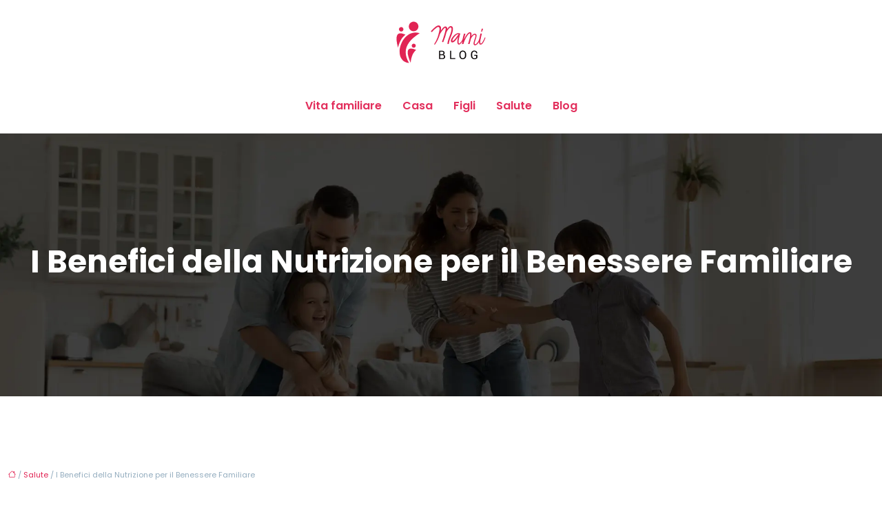

--- FILE ---
content_type: text/html; charset=UTF-8
request_url: https://www.mamiblog.it/i-benefici-della-nutrizione-per-il-benessere-familiare/
body_size: 12724
content:
<!DOCTYPE html>
<html lang="it-IT">
<head>
<meta charset="UTF-8" />
<meta name="viewport" content="width=device-width">
<link rel="shortcut icon" href="/wp-content/uploads/2023/06/mami-blog-FAV-02.svg" />
<script type="application/ld+json">
{
    "@context": "https://schema.org",
    "@graph": [
        {
            "@type": "WebSite",
            "@id": "https://www.mamiblog.it#website",
            "url": "https://www.mamiblog.it",
            "name": "mamiblog",
            "inLanguage": "it-IT",
            "publisher": {
                "@id": "https://www.mamiblog.it#organization"
            }
        },
        {
            "@type": "Organization",
            "@id": "https://www.mamiblog.it#organization",
            "name": "mamiblog",
            "url": "https://www.mamiblog.it",
            "logo": {
                "@type": "ImageObject",
                "@id": "https://www.mamiblog.it#logo",
                "url": "https://www.mamiblog.it/wp-content/uploads/2024/09/mami-blog-logo-.svg"
            }
        },
        {
            "@type": "WebPage",
            "@id": "https://www.mamiblog.it/i-benefici-della-nutrizione-per-il-benessere-familiare/#webpage",
            "url": "https://www.mamiblog.it/i-benefici-della-nutrizione-per-il-benessere-familiare/",
            "name": "I benefici della nutrizione : il benessere della tua famiglia.",
            "isPartOf": {
                "@id": "https://www.mamiblog.it#website"
            },
            "breadcrumb": {
                "@id": "https://www.mamiblog.it/i-benefici-della-nutrizione-per-il-benessere-familiare/#breadcrumb"
            },
            "inLanguage": "it_IT"
        },
        {
            "@type": "Article",
            "@id": "https://www.mamiblog.it/i-benefici-della-nutrizione-per-il-benessere-familiare/#article",
            "headline": "I Benefici della Nutrizione per il Benessere Familiare",
            "description": "Migliorate il benessere della vostra famiglia con una dieta sana ed equilibrata. Scoprite i benefici dell&apos;alimentazione per la vostra casa.",
            "mainEntityOfPage": {
                "@id": "https://www.mamiblog.it/i-benefici-della-nutrizione-per-il-benessere-familiare/#webpage"
            },
            "wordCount": 690,
            "isAccessibleForFree": true,
            "articleSection": [
                "Salute"
            ],
            "datePublished": "2023-06-04T00:00:00+00:00",
            "author": {
                "@id": "https://www.mamiblog.it/author/netlinking_user#person"
            },
            "publisher": {
                "@id": "https://www.mamiblog.it#organization"
            },
            "inLanguage": "it-IT"
        },
        {
            "@type": "BreadcrumbList",
            "@id": "https://www.mamiblog.it/i-benefici-della-nutrizione-per-il-benessere-familiare/#breadcrumb",
            "itemListElement": [
                {
                    "@type": "ListItem",
                    "position": 1,
                    "name": "Accueil",
                    "item": "https://www.mamiblog.it/"
                },
                {
                    "@type": "ListItem",
                    "position": 2,
                    "name": "Salute",
                    "item": "https://www.mamiblog.it/salute/"
                },
                {
                    "@type": "ListItem",
                    "position": 3,
                    "name": "I Benefici della Nutrizione per il Benessere Familiare",
                    "item": "https://www.mamiblog.it/i-benefici-della-nutrizione-per-il-benessere-familiare/"
                }
            ]
        }
    ]
}</script>
<meta name='robots' content='max-image-preview:large' />
<title>I benefici della nutrizione : il benessere della tua famiglia.</title><meta name="description" content="Migliorate il benessere della vostra famiglia con una dieta sana ed equilibrata. Scoprite i benefici dell'alimentazione per la vostra casa."><link rel="alternate" title="oEmbed (JSON)" type="application/json+oembed" href="https://www.mamiblog.it/wp-json/oembed/1.0/embed?url=https%3A%2F%2Fwww.mamiblog.it%2Fi-benefici-della-nutrizione-per-il-benessere-familiare%2F" />
<link rel="alternate" title="oEmbed (XML)" type="text/xml+oembed" href="https://www.mamiblog.it/wp-json/oembed/1.0/embed?url=https%3A%2F%2Fwww.mamiblog.it%2Fi-benefici-della-nutrizione-per-il-benessere-familiare%2F&#038;format=xml" />
<style id='wp-img-auto-sizes-contain-inline-css' type='text/css'>
img:is([sizes=auto i],[sizes^="auto," i]){contain-intrinsic-size:3000px 1500px}
/*# sourceURL=wp-img-auto-sizes-contain-inline-css */
</style>
<style id='wp-block-library-inline-css' type='text/css'>
:root{--wp-block-synced-color:#7a00df;--wp-block-synced-color--rgb:122,0,223;--wp-bound-block-color:var(--wp-block-synced-color);--wp-editor-canvas-background:#ddd;--wp-admin-theme-color:#007cba;--wp-admin-theme-color--rgb:0,124,186;--wp-admin-theme-color-darker-10:#006ba1;--wp-admin-theme-color-darker-10--rgb:0,107,160.5;--wp-admin-theme-color-darker-20:#005a87;--wp-admin-theme-color-darker-20--rgb:0,90,135;--wp-admin-border-width-focus:2px}@media (min-resolution:192dpi){:root{--wp-admin-border-width-focus:1.5px}}.wp-element-button{cursor:pointer}:root .has-very-light-gray-background-color{background-color:#eee}:root .has-very-dark-gray-background-color{background-color:#313131}:root .has-very-light-gray-color{color:#eee}:root .has-very-dark-gray-color{color:#313131}:root .has-vivid-green-cyan-to-vivid-cyan-blue-gradient-background{background:linear-gradient(135deg,#00d084,#0693e3)}:root .has-purple-crush-gradient-background{background:linear-gradient(135deg,#34e2e4,#4721fb 50%,#ab1dfe)}:root .has-hazy-dawn-gradient-background{background:linear-gradient(135deg,#faaca8,#dad0ec)}:root .has-subdued-olive-gradient-background{background:linear-gradient(135deg,#fafae1,#67a671)}:root .has-atomic-cream-gradient-background{background:linear-gradient(135deg,#fdd79a,#004a59)}:root .has-nightshade-gradient-background{background:linear-gradient(135deg,#330968,#31cdcf)}:root .has-midnight-gradient-background{background:linear-gradient(135deg,#020381,#2874fc)}:root{--wp--preset--font-size--normal:16px;--wp--preset--font-size--huge:42px}.has-regular-font-size{font-size:1em}.has-larger-font-size{font-size:2.625em}.has-normal-font-size{font-size:var(--wp--preset--font-size--normal)}.has-huge-font-size{font-size:var(--wp--preset--font-size--huge)}.has-text-align-center{text-align:center}.has-text-align-left{text-align:left}.has-text-align-right{text-align:right}.has-fit-text{white-space:nowrap!important}#end-resizable-editor-section{display:none}.aligncenter{clear:both}.items-justified-left{justify-content:flex-start}.items-justified-center{justify-content:center}.items-justified-right{justify-content:flex-end}.items-justified-space-between{justify-content:space-between}.screen-reader-text{border:0;clip-path:inset(50%);height:1px;margin:-1px;overflow:hidden;padding:0;position:absolute;width:1px;word-wrap:normal!important}.screen-reader-text:focus{background-color:#ddd;clip-path:none;color:#444;display:block;font-size:1em;height:auto;left:5px;line-height:normal;padding:15px 23px 14px;text-decoration:none;top:5px;width:auto;z-index:100000}html :where(.has-border-color){border-style:solid}html :where([style*=border-top-color]){border-top-style:solid}html :where([style*=border-right-color]){border-right-style:solid}html :where([style*=border-bottom-color]){border-bottom-style:solid}html :where([style*=border-left-color]){border-left-style:solid}html :where([style*=border-width]){border-style:solid}html :where([style*=border-top-width]){border-top-style:solid}html :where([style*=border-right-width]){border-right-style:solid}html :where([style*=border-bottom-width]){border-bottom-style:solid}html :where([style*=border-left-width]){border-left-style:solid}html :where(img[class*=wp-image-]){height:auto;max-width:100%}:where(figure){margin:0 0 1em}html :where(.is-position-sticky){--wp-admin--admin-bar--position-offset:var(--wp-admin--admin-bar--height,0px)}@media screen and (max-width:600px){html :where(.is-position-sticky){--wp-admin--admin-bar--position-offset:0px}}

/*# sourceURL=wp-block-library-inline-css */
</style><style id='global-styles-inline-css' type='text/css'>
:root{--wp--preset--aspect-ratio--square: 1;--wp--preset--aspect-ratio--4-3: 4/3;--wp--preset--aspect-ratio--3-4: 3/4;--wp--preset--aspect-ratio--3-2: 3/2;--wp--preset--aspect-ratio--2-3: 2/3;--wp--preset--aspect-ratio--16-9: 16/9;--wp--preset--aspect-ratio--9-16: 9/16;--wp--preset--color--black: #000000;--wp--preset--color--cyan-bluish-gray: #abb8c3;--wp--preset--color--white: #ffffff;--wp--preset--color--pale-pink: #f78da7;--wp--preset--color--vivid-red: #cf2e2e;--wp--preset--color--luminous-vivid-orange: #ff6900;--wp--preset--color--luminous-vivid-amber: #fcb900;--wp--preset--color--light-green-cyan: #7bdcb5;--wp--preset--color--vivid-green-cyan: #00d084;--wp--preset--color--pale-cyan-blue: #8ed1fc;--wp--preset--color--vivid-cyan-blue: #0693e3;--wp--preset--color--vivid-purple: #9b51e0;--wp--preset--color--base: #f9f9f9;--wp--preset--color--base-2: #ffffff;--wp--preset--color--contrast: #111111;--wp--preset--color--contrast-2: #636363;--wp--preset--color--contrast-3: #A4A4A4;--wp--preset--color--accent: #cfcabe;--wp--preset--color--accent-2: #c2a990;--wp--preset--color--accent-3: #d8613c;--wp--preset--color--accent-4: #b1c5a4;--wp--preset--color--accent-5: #b5bdbc;--wp--preset--gradient--vivid-cyan-blue-to-vivid-purple: linear-gradient(135deg,rgb(6,147,227) 0%,rgb(155,81,224) 100%);--wp--preset--gradient--light-green-cyan-to-vivid-green-cyan: linear-gradient(135deg,rgb(122,220,180) 0%,rgb(0,208,130) 100%);--wp--preset--gradient--luminous-vivid-amber-to-luminous-vivid-orange: linear-gradient(135deg,rgb(252,185,0) 0%,rgb(255,105,0) 100%);--wp--preset--gradient--luminous-vivid-orange-to-vivid-red: linear-gradient(135deg,rgb(255,105,0) 0%,rgb(207,46,46) 100%);--wp--preset--gradient--very-light-gray-to-cyan-bluish-gray: linear-gradient(135deg,rgb(238,238,238) 0%,rgb(169,184,195) 100%);--wp--preset--gradient--cool-to-warm-spectrum: linear-gradient(135deg,rgb(74,234,220) 0%,rgb(151,120,209) 20%,rgb(207,42,186) 40%,rgb(238,44,130) 60%,rgb(251,105,98) 80%,rgb(254,248,76) 100%);--wp--preset--gradient--blush-light-purple: linear-gradient(135deg,rgb(255,206,236) 0%,rgb(152,150,240) 100%);--wp--preset--gradient--blush-bordeaux: linear-gradient(135deg,rgb(254,205,165) 0%,rgb(254,45,45) 50%,rgb(107,0,62) 100%);--wp--preset--gradient--luminous-dusk: linear-gradient(135deg,rgb(255,203,112) 0%,rgb(199,81,192) 50%,rgb(65,88,208) 100%);--wp--preset--gradient--pale-ocean: linear-gradient(135deg,rgb(255,245,203) 0%,rgb(182,227,212) 50%,rgb(51,167,181) 100%);--wp--preset--gradient--electric-grass: linear-gradient(135deg,rgb(202,248,128) 0%,rgb(113,206,126) 100%);--wp--preset--gradient--midnight: linear-gradient(135deg,rgb(2,3,129) 0%,rgb(40,116,252) 100%);--wp--preset--gradient--gradient-1: linear-gradient(to bottom, #cfcabe 0%, #F9F9F9 100%);--wp--preset--gradient--gradient-2: linear-gradient(to bottom, #C2A990 0%, #F9F9F9 100%);--wp--preset--gradient--gradient-3: linear-gradient(to bottom, #D8613C 0%, #F9F9F9 100%);--wp--preset--gradient--gradient-4: linear-gradient(to bottom, #B1C5A4 0%, #F9F9F9 100%);--wp--preset--gradient--gradient-5: linear-gradient(to bottom, #B5BDBC 0%, #F9F9F9 100%);--wp--preset--gradient--gradient-6: linear-gradient(to bottom, #A4A4A4 0%, #F9F9F9 100%);--wp--preset--gradient--gradient-7: linear-gradient(to bottom, #cfcabe 50%, #F9F9F9 50%);--wp--preset--gradient--gradient-8: linear-gradient(to bottom, #C2A990 50%, #F9F9F9 50%);--wp--preset--gradient--gradient-9: linear-gradient(to bottom, #D8613C 50%, #F9F9F9 50%);--wp--preset--gradient--gradient-10: linear-gradient(to bottom, #B1C5A4 50%, #F9F9F9 50%);--wp--preset--gradient--gradient-11: linear-gradient(to bottom, #B5BDBC 50%, #F9F9F9 50%);--wp--preset--gradient--gradient-12: linear-gradient(to bottom, #A4A4A4 50%, #F9F9F9 50%);--wp--preset--font-size--small: 13px;--wp--preset--font-size--medium: 20px;--wp--preset--font-size--large: 36px;--wp--preset--font-size--x-large: 42px;--wp--preset--spacing--20: min(1.5rem, 2vw);--wp--preset--spacing--30: min(2.5rem, 3vw);--wp--preset--spacing--40: min(4rem, 5vw);--wp--preset--spacing--50: min(6.5rem, 8vw);--wp--preset--spacing--60: min(10.5rem, 13vw);--wp--preset--spacing--70: 3.38rem;--wp--preset--spacing--80: 5.06rem;--wp--preset--spacing--10: 1rem;--wp--preset--shadow--natural: 6px 6px 9px rgba(0, 0, 0, 0.2);--wp--preset--shadow--deep: 12px 12px 50px rgba(0, 0, 0, 0.4);--wp--preset--shadow--sharp: 6px 6px 0px rgba(0, 0, 0, 0.2);--wp--preset--shadow--outlined: 6px 6px 0px -3px rgb(255, 255, 255), 6px 6px rgb(0, 0, 0);--wp--preset--shadow--crisp: 6px 6px 0px rgb(0, 0, 0);}:root { --wp--style--global--content-size: 1320px;--wp--style--global--wide-size: 1920px; }:where(body) { margin: 0; }.wp-site-blocks { padding-top: var(--wp--style--root--padding-top); padding-bottom: var(--wp--style--root--padding-bottom); }.has-global-padding { padding-right: var(--wp--style--root--padding-right); padding-left: var(--wp--style--root--padding-left); }.has-global-padding > .alignfull { margin-right: calc(var(--wp--style--root--padding-right) * -1); margin-left: calc(var(--wp--style--root--padding-left) * -1); }.has-global-padding :where(:not(.alignfull.is-layout-flow) > .has-global-padding:not(.wp-block-block, .alignfull)) { padding-right: 0; padding-left: 0; }.has-global-padding :where(:not(.alignfull.is-layout-flow) > .has-global-padding:not(.wp-block-block, .alignfull)) > .alignfull { margin-left: 0; margin-right: 0; }.wp-site-blocks > .alignleft { float: left; margin-right: 2em; }.wp-site-blocks > .alignright { float: right; margin-left: 2em; }.wp-site-blocks > .aligncenter { justify-content: center; margin-left: auto; margin-right: auto; }:where(.wp-site-blocks) > * { margin-block-start: 1.2rem; margin-block-end: 0; }:where(.wp-site-blocks) > :first-child { margin-block-start: 0; }:where(.wp-site-blocks) > :last-child { margin-block-end: 0; }:root { --wp--style--block-gap: 1.2rem; }:root :where(.is-layout-flow) > :first-child{margin-block-start: 0;}:root :where(.is-layout-flow) > :last-child{margin-block-end: 0;}:root :where(.is-layout-flow) > *{margin-block-start: 1.2rem;margin-block-end: 0;}:root :where(.is-layout-constrained) > :first-child{margin-block-start: 0;}:root :where(.is-layout-constrained) > :last-child{margin-block-end: 0;}:root :where(.is-layout-constrained) > *{margin-block-start: 1.2rem;margin-block-end: 0;}:root :where(.is-layout-flex){gap: 1.2rem;}:root :where(.is-layout-grid){gap: 1.2rem;}.is-layout-flow > .alignleft{float: left;margin-inline-start: 0;margin-inline-end: 2em;}.is-layout-flow > .alignright{float: right;margin-inline-start: 2em;margin-inline-end: 0;}.is-layout-flow > .aligncenter{margin-left: auto !important;margin-right: auto !important;}.is-layout-constrained > .alignleft{float: left;margin-inline-start: 0;margin-inline-end: 2em;}.is-layout-constrained > .alignright{float: right;margin-inline-start: 2em;margin-inline-end: 0;}.is-layout-constrained > .aligncenter{margin-left: auto !important;margin-right: auto !important;}.is-layout-constrained > :where(:not(.alignleft):not(.alignright):not(.alignfull)){max-width: var(--wp--style--global--content-size);margin-left: auto !important;margin-right: auto !important;}.is-layout-constrained > .alignwide{max-width: var(--wp--style--global--wide-size);}body .is-layout-flex{display: flex;}.is-layout-flex{flex-wrap: wrap;align-items: center;}.is-layout-flex > :is(*, div){margin: 0;}body .is-layout-grid{display: grid;}.is-layout-grid > :is(*, div){margin: 0;}body{--wp--style--root--padding-top: 0px;--wp--style--root--padding-right: var(--wp--preset--spacing--50);--wp--style--root--padding-bottom: 0px;--wp--style--root--padding-left: var(--wp--preset--spacing--50);}a:where(:not(.wp-element-button)){text-decoration: underline;}:root :where(a:where(:not(.wp-element-button)):hover){text-decoration: none;}:root :where(.wp-element-button, .wp-block-button__link){background-color: var(--wp--preset--color--contrast);border-radius: .33rem;border-color: var(--wp--preset--color--contrast);border-width: 0;color: var(--wp--preset--color--base);font-family: inherit;font-size: var(--wp--preset--font-size--small);font-style: normal;font-weight: 500;letter-spacing: inherit;line-height: inherit;padding-top: 0.6rem;padding-right: 1rem;padding-bottom: 0.6rem;padding-left: 1rem;text-decoration: none;text-transform: inherit;}:root :where(.wp-element-button:hover, .wp-block-button__link:hover){background-color: var(--wp--preset--color--contrast-2);border-color: var(--wp--preset--color--contrast-2);color: var(--wp--preset--color--base);}:root :where(.wp-element-button:focus, .wp-block-button__link:focus){background-color: var(--wp--preset--color--contrast-2);border-color: var(--wp--preset--color--contrast-2);color: var(--wp--preset--color--base);outline-color: var(--wp--preset--color--contrast);outline-offset: 2px;outline-style: dotted;outline-width: 1px;}:root :where(.wp-element-button:active, .wp-block-button__link:active){background-color: var(--wp--preset--color--contrast);color: var(--wp--preset--color--base);}:root :where(.wp-element-caption, .wp-block-audio figcaption, .wp-block-embed figcaption, .wp-block-gallery figcaption, .wp-block-image figcaption, .wp-block-table figcaption, .wp-block-video figcaption){color: var(--wp--preset--color--contrast-2);font-family: var(--wp--preset--font-family--body);font-size: 0.8rem;}.has-black-color{color: var(--wp--preset--color--black) !important;}.has-cyan-bluish-gray-color{color: var(--wp--preset--color--cyan-bluish-gray) !important;}.has-white-color{color: var(--wp--preset--color--white) !important;}.has-pale-pink-color{color: var(--wp--preset--color--pale-pink) !important;}.has-vivid-red-color{color: var(--wp--preset--color--vivid-red) !important;}.has-luminous-vivid-orange-color{color: var(--wp--preset--color--luminous-vivid-orange) !important;}.has-luminous-vivid-amber-color{color: var(--wp--preset--color--luminous-vivid-amber) !important;}.has-light-green-cyan-color{color: var(--wp--preset--color--light-green-cyan) !important;}.has-vivid-green-cyan-color{color: var(--wp--preset--color--vivid-green-cyan) !important;}.has-pale-cyan-blue-color{color: var(--wp--preset--color--pale-cyan-blue) !important;}.has-vivid-cyan-blue-color{color: var(--wp--preset--color--vivid-cyan-blue) !important;}.has-vivid-purple-color{color: var(--wp--preset--color--vivid-purple) !important;}.has-base-color{color: var(--wp--preset--color--base) !important;}.has-base-2-color{color: var(--wp--preset--color--base-2) !important;}.has-contrast-color{color: var(--wp--preset--color--contrast) !important;}.has-contrast-2-color{color: var(--wp--preset--color--contrast-2) !important;}.has-contrast-3-color{color: var(--wp--preset--color--contrast-3) !important;}.has-accent-color{color: var(--wp--preset--color--accent) !important;}.has-accent-2-color{color: var(--wp--preset--color--accent-2) !important;}.has-accent-3-color{color: var(--wp--preset--color--accent-3) !important;}.has-accent-4-color{color: var(--wp--preset--color--accent-4) !important;}.has-accent-5-color{color: var(--wp--preset--color--accent-5) !important;}.has-black-background-color{background-color: var(--wp--preset--color--black) !important;}.has-cyan-bluish-gray-background-color{background-color: var(--wp--preset--color--cyan-bluish-gray) !important;}.has-white-background-color{background-color: var(--wp--preset--color--white) !important;}.has-pale-pink-background-color{background-color: var(--wp--preset--color--pale-pink) !important;}.has-vivid-red-background-color{background-color: var(--wp--preset--color--vivid-red) !important;}.has-luminous-vivid-orange-background-color{background-color: var(--wp--preset--color--luminous-vivid-orange) !important;}.has-luminous-vivid-amber-background-color{background-color: var(--wp--preset--color--luminous-vivid-amber) !important;}.has-light-green-cyan-background-color{background-color: var(--wp--preset--color--light-green-cyan) !important;}.has-vivid-green-cyan-background-color{background-color: var(--wp--preset--color--vivid-green-cyan) !important;}.has-pale-cyan-blue-background-color{background-color: var(--wp--preset--color--pale-cyan-blue) !important;}.has-vivid-cyan-blue-background-color{background-color: var(--wp--preset--color--vivid-cyan-blue) !important;}.has-vivid-purple-background-color{background-color: var(--wp--preset--color--vivid-purple) !important;}.has-base-background-color{background-color: var(--wp--preset--color--base) !important;}.has-base-2-background-color{background-color: var(--wp--preset--color--base-2) !important;}.has-contrast-background-color{background-color: var(--wp--preset--color--contrast) !important;}.has-contrast-2-background-color{background-color: var(--wp--preset--color--contrast-2) !important;}.has-contrast-3-background-color{background-color: var(--wp--preset--color--contrast-3) !important;}.has-accent-background-color{background-color: var(--wp--preset--color--accent) !important;}.has-accent-2-background-color{background-color: var(--wp--preset--color--accent-2) !important;}.has-accent-3-background-color{background-color: var(--wp--preset--color--accent-3) !important;}.has-accent-4-background-color{background-color: var(--wp--preset--color--accent-4) !important;}.has-accent-5-background-color{background-color: var(--wp--preset--color--accent-5) !important;}.has-black-border-color{border-color: var(--wp--preset--color--black) !important;}.has-cyan-bluish-gray-border-color{border-color: var(--wp--preset--color--cyan-bluish-gray) !important;}.has-white-border-color{border-color: var(--wp--preset--color--white) !important;}.has-pale-pink-border-color{border-color: var(--wp--preset--color--pale-pink) !important;}.has-vivid-red-border-color{border-color: var(--wp--preset--color--vivid-red) !important;}.has-luminous-vivid-orange-border-color{border-color: var(--wp--preset--color--luminous-vivid-orange) !important;}.has-luminous-vivid-amber-border-color{border-color: var(--wp--preset--color--luminous-vivid-amber) !important;}.has-light-green-cyan-border-color{border-color: var(--wp--preset--color--light-green-cyan) !important;}.has-vivid-green-cyan-border-color{border-color: var(--wp--preset--color--vivid-green-cyan) !important;}.has-pale-cyan-blue-border-color{border-color: var(--wp--preset--color--pale-cyan-blue) !important;}.has-vivid-cyan-blue-border-color{border-color: var(--wp--preset--color--vivid-cyan-blue) !important;}.has-vivid-purple-border-color{border-color: var(--wp--preset--color--vivid-purple) !important;}.has-base-border-color{border-color: var(--wp--preset--color--base) !important;}.has-base-2-border-color{border-color: var(--wp--preset--color--base-2) !important;}.has-contrast-border-color{border-color: var(--wp--preset--color--contrast) !important;}.has-contrast-2-border-color{border-color: var(--wp--preset--color--contrast-2) !important;}.has-contrast-3-border-color{border-color: var(--wp--preset--color--contrast-3) !important;}.has-accent-border-color{border-color: var(--wp--preset--color--accent) !important;}.has-accent-2-border-color{border-color: var(--wp--preset--color--accent-2) !important;}.has-accent-3-border-color{border-color: var(--wp--preset--color--accent-3) !important;}.has-accent-4-border-color{border-color: var(--wp--preset--color--accent-4) !important;}.has-accent-5-border-color{border-color: var(--wp--preset--color--accent-5) !important;}.has-vivid-cyan-blue-to-vivid-purple-gradient-background{background: var(--wp--preset--gradient--vivid-cyan-blue-to-vivid-purple) !important;}.has-light-green-cyan-to-vivid-green-cyan-gradient-background{background: var(--wp--preset--gradient--light-green-cyan-to-vivid-green-cyan) !important;}.has-luminous-vivid-amber-to-luminous-vivid-orange-gradient-background{background: var(--wp--preset--gradient--luminous-vivid-amber-to-luminous-vivid-orange) !important;}.has-luminous-vivid-orange-to-vivid-red-gradient-background{background: var(--wp--preset--gradient--luminous-vivid-orange-to-vivid-red) !important;}.has-very-light-gray-to-cyan-bluish-gray-gradient-background{background: var(--wp--preset--gradient--very-light-gray-to-cyan-bluish-gray) !important;}.has-cool-to-warm-spectrum-gradient-background{background: var(--wp--preset--gradient--cool-to-warm-spectrum) !important;}.has-blush-light-purple-gradient-background{background: var(--wp--preset--gradient--blush-light-purple) !important;}.has-blush-bordeaux-gradient-background{background: var(--wp--preset--gradient--blush-bordeaux) !important;}.has-luminous-dusk-gradient-background{background: var(--wp--preset--gradient--luminous-dusk) !important;}.has-pale-ocean-gradient-background{background: var(--wp--preset--gradient--pale-ocean) !important;}.has-electric-grass-gradient-background{background: var(--wp--preset--gradient--electric-grass) !important;}.has-midnight-gradient-background{background: var(--wp--preset--gradient--midnight) !important;}.has-gradient-1-gradient-background{background: var(--wp--preset--gradient--gradient-1) !important;}.has-gradient-2-gradient-background{background: var(--wp--preset--gradient--gradient-2) !important;}.has-gradient-3-gradient-background{background: var(--wp--preset--gradient--gradient-3) !important;}.has-gradient-4-gradient-background{background: var(--wp--preset--gradient--gradient-4) !important;}.has-gradient-5-gradient-background{background: var(--wp--preset--gradient--gradient-5) !important;}.has-gradient-6-gradient-background{background: var(--wp--preset--gradient--gradient-6) !important;}.has-gradient-7-gradient-background{background: var(--wp--preset--gradient--gradient-7) !important;}.has-gradient-8-gradient-background{background: var(--wp--preset--gradient--gradient-8) !important;}.has-gradient-9-gradient-background{background: var(--wp--preset--gradient--gradient-9) !important;}.has-gradient-10-gradient-background{background: var(--wp--preset--gradient--gradient-10) !important;}.has-gradient-11-gradient-background{background: var(--wp--preset--gradient--gradient-11) !important;}.has-gradient-12-gradient-background{background: var(--wp--preset--gradient--gradient-12) !important;}.has-small-font-size{font-size: var(--wp--preset--font-size--small) !important;}.has-medium-font-size{font-size: var(--wp--preset--font-size--medium) !important;}.has-large-font-size{font-size: var(--wp--preset--font-size--large) !important;}.has-x-large-font-size{font-size: var(--wp--preset--font-size--x-large) !important;}
/*# sourceURL=global-styles-inline-css */
</style>

<link rel='stylesheet' id='default-css' href='https://www.mamiblog.it/wp-content/themes/factory-templates-4/style.css?ver=874e095a5f03a2fa8fe3646df5865c0c' type='text/css' media='all' />
<link rel='stylesheet' id='bootstrap5-css' href='https://www.mamiblog.it/wp-content/themes/factory-templates-4/css/bootstrap.min.css?ver=874e095a5f03a2fa8fe3646df5865c0c' type='text/css' media='all' />
<link rel='stylesheet' id='bootstrap-icon-css' href='https://www.mamiblog.it/wp-content/themes/factory-templates-4/css/bootstrap-icons.css?ver=874e095a5f03a2fa8fe3646df5865c0c' type='text/css' media='all' />
<link rel='stylesheet' id='global-css' href='https://www.mamiblog.it/wp-content/themes/factory-templates-4/css/global.css?ver=874e095a5f03a2fa8fe3646df5865c0c' type='text/css' media='all' />
<link rel='stylesheet' id='light-theme-css' href='https://www.mamiblog.it/wp-content/themes/factory-templates-4/css/light.css?ver=874e095a5f03a2fa8fe3646df5865c0c' type='text/css' media='all' />
<script type="text/javascript" src="https://code.jquery.com/jquery-3.2.1.min.js?ver=874e095a5f03a2fa8fe3646df5865c0c" id="jquery3.2.1-js"></script>
<script type="text/javascript" src="https://www.mamiblog.it/wp-content/themes/factory-templates-4/js/fn.js?ver=874e095a5f03a2fa8fe3646df5865c0c" id="default_script-js"></script>
<link rel="https://api.w.org/" href="https://www.mamiblog.it/wp-json/" /><link rel="alternate" title="JSON" type="application/json" href="https://www.mamiblog.it/wp-json/wp/v2/posts/25168" /><link rel="EditURI" type="application/rsd+xml" title="RSD" href="https://www.mamiblog.it/xmlrpc.php?rsd" />
<link rel="canonical" href="https://www.mamiblog.it/i-benefici-della-nutrizione-per-il-benessere-familiare/" />
<link rel='shortlink' href='https://www.mamiblog.it/?p=25168' />
 
<link href="https://fonts.googleapis.com/css2?family=Poppins:ital,wght@0,100;0,200;0,300;0,400;0,500;0,600;0,700;0,800;0,900;1,100;1,200;1,300;1,400;1,500;1,600;1,700;1,800;1,900&display=swap" rel="stylesheet">
<meta name="google-site-verification" content="mnX9396Kn5H7AmGbQsavcxr0lc4OhOKzQKTnc3_CH8E" />
<meta name="google-site-verification" content="3RyfjKpIu8Fbrcs4yr0e9AL6MUjgMUXT3kAMQJPtu1Q" />
 
<style type="text/css">
.default_color_background,.menu-bars{background-color : #E12454 }.default_color_text,a,h1 span,h2 span,h3 span,h4 span,h5 span,h6 span{color :#E12454 }.navigation li a,.navigation li.disabled,.navigation li.active a,.owl-dots .owl-dot.active span,.owl-dots .owl-dot:hover span{background-color: #E12454;}
.block-spc{border-color:#E12454}
.page-content a{color : #E12454 }.page-content a:hover{color : #eda600 }.home .body-content a{color : #E12454 }.home .body-content a:hover{color : #eda600 }.col-menu,.main-navigation{background-color:transparent;}body:not(.home) .main-navigation{background-color:#fff}nav.navbar{background-color:transparent} .main-navigation {padding:0px;}.main-navigation.scrolled{padding:0px;}.main-navigation nav li{padding:20px 15px;}.main-navigation.scrolled{background-color:#ffffff;}.main-navigation .logo-main{height: 74px;}.main-navigation  .logo-sticky{height: 48px;}@media(min-width:990px){nav li a{padding:0px!important}}.main-navigation .sub-menu{background-color: #ffffff;}nav li a{font-size:16px;}nav li a{line-height:24px;}nav li a{color:#e22f5c!important;}nav li:hover > a,.current-menu-item > a{color:#7a8a9e!important;}.sub-menu a{color:#223645!important;}.main-navigation .sub-menu{padding:0px}.main-navigation ul ul li{padding:10px}.archive h1{color:#ffffff!important;}.category .subheader,.single .subheader{padding:160px 0px }.archive h1{text-align:center!important;} .archive h1{font-size:45px}  .archive h2,.cat-description h2{font-size:25px} .archive h2 a,.cat-description h2{color:#151515!important;}.archive .readmore{background-color:#E12454;}.archive .readmore{color:#ffffff;}.archive .readmore:hover{background-color:#f92164;}.archive .readmore:hover{color:#ffffff;}.archive .readmore{padding:8px 20px;}.single h1{color:#ffffff!important;}.single .the-post h2{color:#151515!important;}.single .the-post h3{color:#151515!important;}.single .the-post h4{color:#151515!important;}.single .the-post h5{color:#151515!important;}.single .the-post h6{color:#151515!important;} .single .post-content a{color:#E12454} .single .post-content a:hover{color:#eda600}.single h1{text-align:center!important;}.single h1{font-size: 45px}.single h2{font-size: 25px}.single h3{font-size: 21px}.single h4{font-size: 18px}.single h5{font-size: 15px}.single h6{font-size: 15px}footer{background-position:top }  footer a{color: #A0ACB5}#back_to_top{background-color:#E12454;}#back_to_top i, #back_to_top svg{color:#fff;} footer{padding:70px 0px 0px} #back_to_top {padding:3px 5px 6px;}</style>
<style>:root {
    --color-primary: #E12454;
    --color-primary-light: #ff2e6d;
    --color-primary-dark: #9d193a;
    --color-primary-hover: #ca204b;
    --color-primary-muted: #ff3986;
            --color-background: #fff;
    --color-text: #ffffff;
} </style>
<style id="custom-st" type="text/css">
body{font-family:"Poppins";font-weight:400;font-size:16px;line-height:28px;color:#94adbf;}h1,h2{font-weight:700;font-family:"Poppins";}h3,h4,h5,h6{font-weight:500;font-family:"Poppins";}.b2-col{box-shadow:0 0 20px #F0F0F0;margin-top:-15%!important;position:relative;z-index:2;}.b2-col-img,.b4-col-img,.b10-col-img{position:relative;}.b4-col-img,.b10-col-img{overflow:hidden;}.b8-col{box-shadow:0 0 20px #F3F4F5;position:relative;z-index:1;}.b2-col-img:after{position:absolute;right:45px;bottom:-30px;content:"";background:#E12454;height:100px;width:100px;border-radius:50%;z-index:-1;}.icon,.b4-col-img img,.b10-col-img img,.b7-col{transition:.4s;}.b3-col:hover .icon,.b7-col:hover .icon,.b4-col:hover .b4-col-img img,.b10-col:hover .b10-col-img img{transform:scale(1.1);}.b7-col:hover{box-shadow:0 0 15px #F0F0F0;border-color:transparent!important;}.b8-col:before{left:20px;bottom:-20px !important;background:#F1F5F8;width:100%;height:100%;content:"";position:absolute;z-index:-1;}.b8-col:after{background:#fff;width:100%;height:100%;left:0px;bottom:0px;content:"";position:absolute;z-index:-1 !important;}.b9-col{box-shadow:0px 15px 30px #F5F5F5;}.b10-stack{margin:-60px 30px 0px !important;box-shadow:0 0 20px #acacac54;position:relative;}.logo-center{background-color:#fff;padding:20px 0px;}.widget_sidebar{margin-bottom:50px;-webkit-box-shadow:0px 0px 20px 0px #ddd;box-shadow:0px 0px 20px 0px #ddd;padding:30px 15px 15px;}.widget_sidebar .sidebar-widget{color:#111;text-align:left;position:relative;padding-bottom:1em;font-weight:500;border-bottom:none;margin-bottom:0;}.footer-widget{color:#ffffff;font-size:22px !important;line-height:25px;font-weight:500;letter-spacing:1px;margin-bottom:35px!important;padding-bottom:15px;position:relative;border-bottom:none!important;}.footer-widget:before{background:#E12454;height:3px;width:50px;z-index:1;content:"";position:absolute;bottom:0;left:0;}.footer-widget:after{content:"";background:#2D4353;position:absolute;bottom:0;left:0;width:210px;height:2px;}footer p,footer .menu-deux li{font-size:14px;color:#acacac;}footer .menu-deux{list-style:none;margin-left:0px!important;padding-left:0px!important;}footer .menu-deux li:hover{color:#E12454;}footer .copyright{padding:35px 0;color:#a0acb5;border-top:2px solid #2D4353;margin-top:50px;}footer img{padding-bottom:5px;}nav li a{font-weight:600;}.main-navigation .menu-item-has-children:after{top:15px;color:#E12454;}@media (max-width:1024px){.main-navigation{background-color:#fff!important;}}@media (max-width:375px){.b5-col{padding:30px!important;}}:root{--color-primary:#E02B6B;--color-primary-light:#F56EA0;--color-gradient-primary:radial-gradient(circle at 25% 25%,var(--color-primary-light),var(--color-primary));--color-text-base:#333;--color-text-muted:#555;--color-text-soft:#6c757d;--color-text-faded:#ccc;--color-text-white:#ffffff;--color-bg-card:#ffffff;--color-border:#f0f0f0;--shadow-base:0 10px 30px rgba(100,100,150,0.1);--shadow-hover:0 15px 40px rgba(100,100,150,0.15);--shadow-light:0 5px 15px rgba(100,100,150,0.05);--shadow-accent:0 0 15px rgba(224,43,107,0.5);--radius-card:12px;--radius-small:8px;--radius-circle:50%;--padding-card:2.5rem;--margin-block:30px 0;--transition-curve:cubic-bezier(0.165,0.84,0.44,1);--transition-duration-fast:0.3s;--transition-duration-medium:0.4s;--transition-duration-slow:0.7s;--line-height-base:1.7;}.card-base{position:relative;background-color:var(--color-bg-card);padding:var(--padding-card);border-radius:var(--radius-card);box-shadow:var(--shadow-base);color:var(--color-text-base);line-height:var(--line-height-base);margin:var(--margin-block);border-left:none !important;}.list-reset{list-style:none;padding:0;margin:0;}.pastille-base::after{content:'';position:absolute;background:var(--color-gradient-primary);border-radius:var(--radius-circle);z-index:-1;}.block-spc{position:relative;background-color:var(--color-bg-card);padding:var(--padding-card);border-radius:var(--radius-card);box-shadow:0 10px 30px rgba(100,100,150,0.08);border-left:none !important;color:var(--color-text-base);line-height:var(--line-height-base);z-index:1;}.block-spc::after{content:'';position:absolute;width:60px;height:60px;right:-20px;bottom:-20px;background:var(--color-gradient-primary);border-radius:var(--radius-circle);z-index:-1;}.block-spc p{margin:0;}.block-spc a{color:var(--color-primary);font-weight:bold;text-decoration:none;transition:opacity var(--transition-duration-fast) ease;}.block-spc a:hover{opacity:0.8;}.case-study-block{position:relative;padding:30px 100px 30px 30px;margin:var(--margin-block);}.case-study-block::before{content:'';position:absolute;top:0;left:0;right:0;bottom:0;background-color:var(--color-bg-card);box-shadow:var(--shadow-base);border-radius:var(--radius-card) var(--radius-card) 60px var(--radius-card);transition:all var(--transition-duration-slow) var(--transition-curve);z-index:-1;}.case-study-block::after{content:'';position:absolute;right:-10px;bottom:-10px;width:60px;height:60px;background:var(--color-gradient-primary);border-radius:var(--radius-circle);transition:all var(--transition-duration-slow) var(--transition-curve);}.content-wrapper{position:relative;z-index:2;padding:var(--padding-card);}.case-study-block-title{font-weight:bold;color:var(--color-text-base);margin-bottom:1.5rem;display:flex;align-items:center;}.case-study-block-title::before{content:'';flex-shrink:0;width:10px;height:10px;margin-right:12px;background:var(--color-gradient-primary);border-radius:var(--radius-circle);transition:all var(--transition-duration-slow) var(--transition-curve);}.case-study-block p:not(.case-study-block-title){color:var(--color-text-muted);line-height:var(--line-height-base);margin:0;}.case-study-block:hover::before{border-radius:var(--radius-card) var(--radius-card) 30px var(--radius-card);box-shadow:var(--shadow-hover);}.case-study-block:hover::after{transform:translate(-10px,-10px);}.case-study-block:hover .case-study-block-title::before{transform:scale(1.2);box-shadow:0 0 12px rgba(224,43,107,0.8);}blockquote{position:relative;background-color:var(--color-bg-card);padding:3.5rem 2.5rem 2.5rem;box-shadow:var(--shadow-base);border-radius:12px 20px 12px 40px;border-left:none;z-index:1;transition:all var(--transition-duration-slow) var(--transition-curve);}blockquote::before{content:'“';position:absolute;top:-15px;left:-15px;width:40px;height:40px;background:transparent;border:3px solid var(--color-primary);border-radius:var(--radius-circle);padding-top:15px;display:flex;align-items:center;justify-content:center;font-size:3.5em;color:var(--color-primary);line-height:1;z-index:3;transition:all var(--transition-duration-slow) var(--transition-curve);}blockquote::after{content:'';position:absolute;right:-10px;bottom:-10px;width:40px;height:40px;background:var(--color-gradient-primary);border-radius:var(--radius-circle);opacity:0.8;z-index:-1;transition:all var(--transition-duration-slow) var(--transition-curve);}.citation-content{font-size:1.4em;font-style:italic;line-height:1.6;color:var(--color-text-base);margin-bottom:2rem;text-align:center;}blockquote cite{display:block;text-align:center;font-size:1em;font-style:normal;color:var(--color-text-muted);opacity:0.8;}blockquote cite a{color:var(--color-primary);font-weight:bold;text-decoration:none;transition:opacity var(--transition-duration-fast) ease;}blockquote cite a:hover{opacity:0.8;}blockquote:hover::after{opacity:1;filter:blur(0);transform:scale(1.05);}.table-data{width:100%;border-collapse:separate;border-spacing:0 10px;text-align:left;}.table-data thead th{padding:1rem 1.5rem;font-size:0.9em;font-weight:bold;color:var(--color-text-muted);text-transform:uppercase;letter-spacing:1px;opacity:0.7;}.table-data tbody td{background-color:var(--color-bg-card);padding:1.25rem 1.5rem;color:var(--color-text-base);font-size:1.1em;vertical-align:middle;box-shadow:var(--shadow-light);transition:all var(--transition-duration-medium) var(--transition-curve);}.table-data tbody td:first-child{border-top-left-radius:var(--radius-small);border-bottom-left-radius:var(--radius-small);border-left:3px solid transparent;}.table-data tbody td:last-child{border-top-right-radius:var(--radius-small);border-bottom-right-radius:var(--radius-small);}.table-data tbody tr:hover td{transform:translateY(-5px);box-shadow:0 10px 25px rgba(100,100,150,0.1);}.table-data tbody tr:hover td:first-child{border-left-color:var(--color-primary);}.single th,.single tr,.single td{border:none;}.actionable-list h3{text-align:center;font-size:1.6em;color:var(--color-text-base);margin-bottom:3rem;}.actionable-list ol{position:relative;list-style:none;padding-left:50px;margin:0;counter-reset:step-counter;}.actionable-list ol::before{content:'';position:absolute;left:14px;top:15px;bottom:15px;width:2px;background-color:var(--color-border);border-radius:2px;}.actionable-list li{position:relative;margin-bottom:2rem;counter-increment:step-counter;color:var(--color-text-muted);line-height:var(--line-height-base);opacity:0.7;transition:all var(--transition-duration-medium) var(--transition-curve);}.actionable-list li::before{content:counter(step-counter);position:absolute;left:-50px;top:50%;transform:translateY(-50%);width:30px;height:30px;background-color:var(--color-bg-card);border:2px solid var(--color-border);border-radius:var(--radius-circle);display:flex;align-items:center;justify-content:center;font-size:0.9em;font-weight:bold;color:var(--color-text-faded);transition:all var(--transition-duration-medium) var(--transition-curve);}.actionable-list li:hover{opacity:1;color:var(--color-text-base);}.actionable-list li:hover::before{color:var(--color-text-white);background-color:var(--color-primary);border-color:var(--color-primary);transform:translateY(-50%) scale(1.1);box-shadow:var(--shadow-accent);}.faq-block h2{text-align:center;font-size:1.8em;color:var(--color-text-base);margin-bottom:2.5rem;}.question,.answer{margin:0;}.question{position:relative;padding:1.5rem 2.5rem 1.5rem 0;border-bottom:1px solid var(--color-border);font-size:1.2em;font-weight:bold;color:var(--color-text-base);cursor:pointer;transition:color var(--transition-duration-medium) ease;}.question::after{content:'+';position:absolute;right:0;top:50%;transform:translateY(-50%);font-size:2em;font-weight:300;color:var(--color-primary);transition:transform 0.5s var(--transition-curve);}.answer{max-height:0;overflow:hidden;opacity:0;padding:0 1.5rem;line-height:var(--line-height-base);color:var(--color-text-muted);transition:max-height var(--transition-duration-slow) var(--transition-curve),opacity var(--transition-duration-medium) ease-in-out,padding var(--transition-duration-slow) var(--transition-curve);}.question:hover{color:var(--color-primary);}.question:hover::after{transform:translateY(-50%) rotate(45deg);}.question:hover + .answer{max-height:500px;opacity:1;padding:1.5rem;}.author-block{position:relative;display:flex;align-items:center;gap:30px;}.author-block::before{content:'';position:absolute;top:65%;left:80px;width:30px;height:2px;background-color:var(--color-primary);box-shadow:0 0 10px rgba(224,43,107,0.8);transform:scaleX(0);transform-origin:left;opacity:0;transition:all var(--transition-duration-slow) var(--transition-curve);}.avatar{flex-shrink:0;width:80px;height:80px;background-size:cover;background-position:center;border-radius:var(--radius-circle);transition:all var(--transition-duration-slow) var(--transition-curve);}.author-text{background-color:var(--color-bg-card);box-shadow:var(--shadow-base);border-radius:var(--radius-card);padding:2rem 2.5rem;color:var(--color-text-muted);line-height:var(--line-height-base);transition:all var(--transition-duration-slow) var(--transition-curve);}.author-text a{font-size:1.4em;font-weight:bold;color:var(--color-text-base);text-decoration:none;transition:color var(--transition-duration-medium) ease;}.author-block:hover::before{transform:scaleX(1);opacity:1;}.author-block:hover .avatar{transform:scale(1.05);box-shadow:0 0 20px rgba(224,43,107,0.3);}.author-block:hover .author-text a{color:var(--color-primary);}.key-takeaways,.tldr-list,.tldr-paragraph{background-color:var(--color-bg-card);border-radius:var(--radius-card);box-shadow:0 10px 40px rgba(100,100,150,0.1);padding:2.5rem 3rem;margin:var(--margin-block);}.key-takeaways p{font-weight:bold;font-size:1.4em;color:var(--color-text-base);margin-bottom:2.5rem;text-align:center;}.key-takeaways ul{list-style:none;padding:0;margin:0;}.key-takeaways li{position:relative;padding-left:25px;margin-bottom:1.5rem;color:var(--color-text-soft);line-height:var(--line-height-base);transition:color 0.5s ease;}.key-takeaways li:last-child{margin-bottom:0;}.key-takeaways li::before{content:'';position:absolute;left:0;top:10px;width:10px;height:10px;background:var(--color-gradient-primary);border-radius:var(--radius-circle);}.key-takeaways li::after{content:'';position:absolute;bottom:-8px;left:25px;right:0;height:2px;background-color:var(--color-primary);transform:scaleX(0);transform-origin:left;transition:transform var(--transition-duration-slow) var(--transition-curve);}.key-takeaways:hover li:not(:hover){color:var(--color-text-faded);}.key-takeaways:hover li:hover{color:var(--color-text-base);}.key-takeaways:hover li:hover::after{transform:scaleX(1);}.tldr-list{position:relative;overflow:hidden;}.tldr-list::after{content:'✓';position:absolute;top:-20px;right:-20px;width:60px;height:60px;background:var(--color-gradient-primary);border-radius:var(--radius-circle);display:flex;align-items:center;justify-content:center;color:var(--color-text-white);font-size:1.8em;font-weight:bold;opacity:0.5;filter:saturate(0.5);transition:all var(--transition-duration-slow) var(--transition-curve);}.tldr-list ul{list-style:none;padding:0;margin:0;}.tldr-list li{position:relative;padding-left:30px;margin-bottom:1.5rem;color:var(--color-text-soft);line-height:var(--line-height-base);font-size:1.1em;transition:color 0.5s ease;}.tldr-list li:last-child{margin-bottom:0;}.tldr-list li::before{content:'';position:absolute;left:0;top:50%;transform:translateY(-50%);width:12px;height:12px;background-color:transparent;border:2px solid var(--color-text-faded);border-radius:var(--radius-circle);transition:all 0.5s var(--transition-curve);}.tldr-list:hover li:not(:hover){color:var(--color-text-faded);}.tldr-list:hover li:hover{color:var(--color-text-base);}.tldr-list:hover li:hover::before{background-color:var(--color-primary);border-color:var(--color-primary);transform:translateY(-50%) scale(1.2);box-shadow:var(--shadow-accent);}.tldr-list:hover::after{opacity:1;filter:saturate(1);transform:scale(1.1);box-shadow:0 8px 25px rgba(224,43,107,0.3);}.tldr-paragraph{overflow:hidden;transition:all var(--transition-duration-slow) var(--transition-curve);}.tldr-paragraph::before{content:'';position:absolute;bottom:-50px;right:-50px;width:150px;height:150px;background:var(--color-gradient-primary);border-radius:var(--radius-circle);opacity:0.08;filter:blur(5px);z-index:1;transition:all var(--transition-duration-slow) var(--transition-curve);}.tldr-paragraph p{position:relative;z-index:2;font-size:1.3em;font-weight:bold;text-align:center;line-height:var(--line-height-base);color:var(--color-text-soft);transition:color 0.5s ease;}.tldr-paragraph:hover{transform:translateY(-5px);box-shadow:var(--shadow-hover);}.tldr-paragraph:hover::before{opacity:0.15;filter:blur(0);transform:scale(1.1);}.tldr-paragraph:hover p{color:var(--color-text-base);}.tldr-hybrid{margin:var(--margin-block);background-color:var(--color-bg-card);border-radius:var(--radius-card);box-shadow:0 10px 40px rgba(100,100,150,0.1);padding:var(--padding-card);}.tldr-hybrid p:first-child{text-align:center;font-size:1.3em;font-weight:bold;line-height:1.6;color:var(--color-text-base);padding-bottom:1.5rem;margin-bottom:1.5rem;border-bottom:1px solid var(--color-border);}.tldr-hybrid ul{list-style:none;padding:0;margin:0 0 1.5rem 0;}.tldr-hybrid li{position:relative;padding-left:25px;margin-bottom:1rem;color:var(--color-text-soft);line-height:var(--line-height-base);}.tldr-hybrid li::before{content:'';position:absolute;left:0;top:9px;width:10px;height:10px;background-color:var(--color-primary);border-radius:var(--radius-circle);}.tldr-hybrid p:last-child{position:relative;font-style:italic;color:var(--color-text-base);line-height:var(--line-height-base);padding-top:1.5rem;border-top:1px solid var(--color-border);padding-left:25px;}.tldr-hybrid p:last-child::before{content:'';position:absolute;left:0;top:1.5rem;bottom:0;width:4px;background-color:var(--color-primary);border-radius:4px;}.dt-published,.dt-modified{display:inline-block;}.dt-modified{float:right;}</style>
</head> 

<body class="wp-singular post-template-default single single-post postid-25168 single-format-standard wp-theme-factory-templates-4 catid-6" style="">

<div class="main-navigation px-0  container-fluid is_sticky none-mobile">

  

<div class="logo-center">
<a id="logo" href="https://www.mamiblog.it">
<img class="logo-main" src="/wp-content/uploads/2024/09/mami-blog-logo-.svg"  width="134px"   height="74px"   alt="logo">
<img class="logo-sticky" src="/wp-content/uploads/2024/09/mami-blog-logo-.svg" width="auto" height="48px" alt="logo"></a>
</div>
<nav class="navbar navbar-expand-lg container-fluid">
<button class="navbar-toggler" type="button" data-bs-toggle="collapse" data-bs-target="#navbarSupportedContent" aria-controls="navbarSupportedContent" aria-expanded="false" aria-label="Toggle navigation">
      <span class="navbar-toggler-icon"><i class="bi bi-list"></i></span>
</button>
<div class="collapse navbar-collapse" id="navbarSupportedContent">
<ul id="main-menu" class="classic-menu navbar-nav mx-auto mb-2 mb-lg-0"><li id="menu-item-25179" class="menu-item menu-item-type-taxonomy menu-item-object-category"><a href="https://www.mamiblog.it/vita-familiare/">Vita familiare</a></li>
<li id="menu-item-25181" class="menu-item menu-item-type-taxonomy menu-item-object-category"><a href="https://www.mamiblog.it/casa/">Casa</a></li>
<li id="menu-item-25182" class="menu-item menu-item-type-taxonomy menu-item-object-category"><a href="https://www.mamiblog.it/figli/">Figli</a></li>
<li id="menu-item-25183" class="menu-item menu-item-type-taxonomy menu-item-object-category current-post-ancestor current-menu-parent current-post-parent"><a href="https://www.mamiblog.it/salute/">Salute</a></li>
<li id="menu-item-25180" class="menu-item menu-item-type-taxonomy menu-item-object-category"><a href="https://www.mamiblog.it/blog/">Blog</a></li>
</ul></div>
</nav>
</div><!--menu-->
<div style="background-color:mamiblog" class="body-content     ">
  

<div class="container-fluid subheader" style="background-position:top;background-image:url(/wp-content/uploads/2024/09/Categorie.webp);background-color:#000;">
<div id="mask" style=""></div>	
<div class="container-xxl"><h1 class="title">I Benefici della Nutrizione per il Benessere Familiare</h1></div></div>



<div class="post-content container-xxl"> 


<div class="row">
<div class="  col-xxl-9  col-md-12">	



<div class="all-post-content">
<article>
<div style="font-size: 11px" class="breadcrumb"><a href="/"><i class="bi bi-house"></i></a>&nbsp;/&nbsp;<a href="https://www.mamiblog.it/salute/">Salute</a>&nbsp;/&nbsp;I Benefici della Nutrizione per il Benessere Familiare</div>
<div class="the-post">





<p>La nutrizione è essenziale per il benessere fisico e mentale della famiglia. Offrire una dieta sana ed equilibrata può aiutare a prevenire malattie, migliorare la salute e promuovere la crescita e lo sviluppo armonioso di tutti i membri della famiglia. In questo articolo, esploreremo i <a href="https://www.mamiblog.it/5-principi-di-un-alimentazione-equilibrata-per-la-tua-famiglia/" rel=" " target="_blank">principi di nutrizione per le famiglie</a> e i benefici di una dieta sana.</p>
<h2>Alimentazione equilibrata</h2>
<p>Un’alimentazione equilibrata è importante per la <a href="https://www.mamiblog.it/migliora-la-salute-familiare-con-una-corretta-alimentazione/" rel=" " target="_blank">salute generale della famiglia</a>. Ciò significa mangiare cibi provenienti da tutte le diverse categorie alimentari, tra cui proteine, carboidrati, grassi buoni, verdure e frutta. Includere cibi ricchi di nutrienti come frutta fresca, verdura e cereali integrali può aiutare a ridurre il rischio di malattie croniche come il diabete, le malattie cardiache e l’obesità. Inoltre, una dieta equilibrata fornisce all’organismo l’energia necessaria per svolgere le attività quotidiane e aiuta a mantenere un peso sano.</p>
<h2>Miglioramento della salute</h2>
<p>Una dieta sana e bilanciata può aiutare a migliorare la salute della famiglia. Ciò significa limitare l’assunzione di cibi ad alto contenuto di grassi saturi, zuccheri e sale, che possono aumentare il rischio di malattie croniche. Inoltre, includere alimenti ricchi di antiossidanti come frutti di bosco, agrumi e verdure a foglia verde può aiutare a prevenire l’invecchiamento prematuro e migliorare la funzione cognitiva. In definitiva, una dieta sana può aiutare a ridurre il rischio di malattie e a migliorare la qualità della vita.</p>
<h2>Sviluppo fisico e mentale</h2>
<p>La nutrizione svolge un ruolo essenziale nello sviluppo fisico e mentale della famiglia. I bambini hanno bisogno di una dieta sana e bilanciata per crescere e svilupparsi in modo corretto. Ciò significa offrire una varietà di alimenti ricchi di proteine, carboidrati e grassi buoni per promuovere la crescita muscolare e ossea. Inoltre, includere alimenti ricchi di DHA, come il pesce, può aiutare a promuovere lo sviluppo cognitivo e migliorare la funzione cerebrale. Anche gli adulti possono beneficiare di una dieta sana per mantenere una buona forma fisica e mentale durante l’invecchiamento.</p>
<h2>Prevenzione delle malattie</h2>
<p>Una dieta sana e bilanciata può aiutare a prevenire molte malattie. L’obesità è uno dei maggiori fattori di rischio per molte malattie, tra cui il diabete e le malattie cardiache. Mantenere un peso sano attraverso una dieta sana e l’esercizio fisico regolare può aiutare a ridurre il rischio di malattie croniche. Inoltre, alcuni alimenti, come le verdure a foglia verde e i frutti di bosco, hanno proprietà antiossidanti che possono proteggere dalle malattie e ridurre il rischio di cancro. Infine, una dieta ricca di fibre può aiutare a prevenire le malattie intestinali e promuovere la salute digestiva.</p>
<h2>Crescita e sviluppo armonioso</h2>
<p>La nutrizione è essenziale per la crescita e lo sviluppo armonioso di tutti i membri della famiglia. Offrire una dieta sana ed equilibrata può aiutare a promuovere la crescita muscolare e ossea nei bambini, e una buona salute mentale ed emotiva in tutti i membri della famiglia. Inoltre, una dieta sana e bilanciata può aiutare a migliorare la qualità della vita attraverso la riduzione del rischio di malattie e l’aumento dell’energia e della vitalità. In definitiva, nutrire la vostra famiglia con alimenti sani può contribuire a garantire il benessere generale a lungo termine.</p>

<p>La nutrizione è un fattore chiave per il benessere familiare e può influire sulla salute fisica e mentale di tutti i membri della famiglia. Offrire una dieta sana ed equilibrata può aiutare a prevenire malattie, migliorare la salute e promuovere la crescita e lo sviluppo armonioso. Ricordate di includere una varietà di alimenti provenienti da tutte le categorie alimentari, limitare l’assunzione di cibi ad alto contenuto di grassi saturi, zuccheri e sale, e includere vegetali e frutta fresca ogni giorno.</p>
<ul>
<li>Mangiate una grande varietà di alimenti</li>
<li>Mantieni la giusta quantità di grassi, carboidrati e proteine</li>
<li>Includi cibi nutrienti come frutta, verdura e cereali integrali</li>
<li>Limita l’assunzione di cibi ad alto contenuto di grassi saturi, zuccheri e sale</li>
<li>Includi alimenti ricchi di antiossidanti come frutti di bosco, agrumi e verdure a foglia verde</li>
<li>Includi alimenti ricchi di DHA come il pesce per favorire lo sviluppo cognitivo</li>
<li>Mantieni un peso sano attraverso una dieta sana e l’esercizio fisico regolare</li>
<li>Includi fibre nella tua dieta per prevenire malattie intestinali e promuovere la salute digestiva</li>
</ul>




</div>
</article>






</div>

</div>	


<div class="col-xxl-3 col-md-12">
<div class="sidebar">
<div class="widget-area">





<div class='widget_sidebar'><div class='sidebar-widget'>Appena pubblicato</div><div class='textwidget sidebar-ma'><div class="row mb-2"><div class="col-12"><a href="https://www.mamiblog.it/estratto-di-criniera-di-leone-differenze-tra-polvere-e-concentrato/">Estratto di criniera di leone: differenze tra polvere e concentrato</a></div></div><div class="row mb-2"><div class="col-12"><a href="https://www.mamiblog.it/come-prenotare-un-traghetto-per-la-sardegna-una-guida-passo-dopo-passo/">Come prenotare un traghetto per la Sardegna: Una guida passo dopo passo</a></div></div><div class="row mb-2"><div class="col-12"><a href="https://www.mamiblog.it/borracce-personalizzate-per-bambini-per-una-felice-idratazione/">Borracce personalizzate per bambini per una felice idratazione</a></div></div><div class="row mb-2"><div class="col-12"><a href="https://www.mamiblog.it/come-le-etichette-personalizzate-per-l-abbigliamento-semplificano-il-guardaroba-dei-bambini/">Come le etichette personalizzate per l&#8217;abbigliamento semplificano il guardaroba dei bambini</a></div></div><div class="row mb-2"><div class="col-12"><a href="https://www.mamiblog.it/suggerimenti-per-la-scelta-e-l-utilizzo-di-etichette-personalizzate-per-i-vestiti-dei-bambini/">Suggerimenti per la scelta e l&#8217;utilizzo di etichette personalizzate per i vestiti dei bambini</a></div></div></div></div></div><div class='widget_sidebar'><div class='sidebar-widget'>Post simili</div><div class='textwidget sidebar-ma'><div class="row mb-2"><div class="col-12"><a href="https://www.mamiblog.it/combattere-lo-stress-familiare-la-mindfulness-come-alleata/">Combattere lo stress familiare: la mindfulness come alleata</a></div></div><div class="row mb-2"><div class="col-12"><a href="https://www.mamiblog.it/migliora-la-salute-familiare-con-una-corretta-alimentazione/">Migliora la Salute Familiare con una Corretta Alimentazione</a></div></div><div class="row mb-2"><div class="col-12"><a href="https://www.mamiblog.it/i-vantaggi-dell-attivita-fisica-regolare-per-la-salute-della-famiglia/">I vantaggi dell&#8217;attività fisica regolare per la salute della famiglia</a></div></div></div></div>
<style>
	.nav-post-cat .col-6 i{
		display: inline-block;
		position: absolute;
	}
	.nav-post-cat .col-6 a{
		position: relative;
	}
	.nav-post-cat .col-6:nth-child(1) a{
		padding-left: 18px;
		float: left;
	}
	.nav-post-cat .col-6:nth-child(1) i{
		left: 0;
	}
	.nav-post-cat .col-6:nth-child(2) a{
		padding-right: 18px;
		float: right;
	}
	.nav-post-cat .col-6:nth-child(2) i{
		transform: rotate(180deg);
		right: 0;
	}
	.nav-post-cat .col-6:nth-child(2){
		text-align: right;
	}
</style>



</div>
</div>
</div> </div>








</div>

</div><!--body-content-->

<footer class="container-fluid" style="background-color:#223645; ">
<div class="container-xxl">	
<div class="widgets">
<div class="row">
<div class="col-xxl-4 col-md-12">
<div class="widget_footer"><img src="https://www.mamiblog.it/wp-content/uploads/2023/06/mami-blog-logo-header-03.svg" class="image wp-image-25229  attachment-full size-full" alt="" style="max-width: 100%; height: auto;" decoding="async" loading="lazy" /></div><div class="widget_footer">			<div class="textwidget"><p>Proteggete la vostra famiglia con un&#8217;assicurazione su misura per le vostre esigenze. Le opzioni per la salute, l&#8217;istruzione e la sicurezza finanziaria possono aiutarvi a prepararvi per il futuro.</p>
</div>
		</div></div>
<div class="col-xxl-4 col-md-12">
<div class="widget_footer"><div class="footer-widget">Vacanze in famiglia</div>			<div class="textwidget"><p>Godetevi momenti indimenticabili con la vostra famiglia scegliendo vacanze adatte a tutte le età. Vi aspetta una varietà di destinazioni e attività per tutti i gusti.</p>
</div>
		</div></div>
<div class="col-xxl-4 col-md-12">
<div class="widget_text widget_footer"><div class="footer-widget">Regali di Natale</div><div class="textwidget custom-html-widget"><ul class="menu-deux">
	<li>Idee regalo per tutta la famiglia</li>
	<li>Regali di Natale fatti in casa</li>
	<li>Regali sostenibili ed ecologici </li>
	<li>Regali dell'ultimo minuto</li>
</ul></div></div></div>
</div>
</div></div>
<div class="copyright container-fluid">
Vivere felicemente in famiglia
	
</div></footer>

<div class="to-top square" id="inactive"><a id='back_to_top'><svg xmlns="http://www.w3.org/2000/svg" width="16" height="16" fill="currentColor" class="bi bi-arrow-up-short" viewBox="0 0 16 16">
  <path fill-rule="evenodd" d="M8 12a.5.5 0 0 0 .5-.5V5.707l2.146 2.147a.5.5 0 0 0 .708-.708l-3-3a.5.5 0 0 0-.708 0l-3 3a.5.5 0 1 0 .708.708L7.5 5.707V11.5a.5.5 0 0 0 .5.5z"/>
</svg></a></div>
<script type="text/javascript">
	let calcScrollValue = () => {
	let scrollProgress = document.getElementById("progress");
	let progressValue = document.getElementById("back_to_top");
	let pos = document.documentElement.scrollTop;
	let calcHeight = document.documentElement.scrollHeight - document.documentElement.clientHeight;
	let scrollValue = Math.round((pos * 100) / calcHeight);
	if (pos > 500) {
	progressValue.style.display = "grid";
	} else {
	progressValue.style.display = "none";
	}
	scrollProgress.addEventListener("click", () => {
	document.documentElement.scrollTop = 0;
	});
	scrollProgress.style.background = `conic-gradient( ${scrollValue}%, #fff ${scrollValue}%)`;
	};
	window.onscroll = calcScrollValue;
	window.onload = calcScrollValue;
</script>






<script type="speculationrules">
{"prefetch":[{"source":"document","where":{"and":[{"href_matches":"/*"},{"not":{"href_matches":["/wp-*.php","/wp-admin/*","/wp-content/uploads/*","/wp-content/*","/wp-content/plugins/*","/wp-content/themes/factory-templates-4/*","/*\\?(.+)"]}},{"not":{"selector_matches":"a[rel~=\"nofollow\"]"}},{"not":{"selector_matches":".no-prefetch, .no-prefetch a"}}]},"eagerness":"conservative"}]}
</script>
<p class="text-center" style="margin-bottom: 0px"><a href="/plan-du-site/">Plan du site</a></p><script type="text/javascript" src="https://www.mamiblog.it/wp-content/themes/factory-templates-4/js/bootstrap.bundle.min.js" id="bootstrap5-js"></script>

<script type="text/javascript">
$(document).ready(function() {
$( ".the-post img" ).on( "click", function() {
var url_img = $(this).attr('src');
$('.img-fullscreen').html("<div><img src='"+url_img+"'></div>");
$('.img-fullscreen').fadeIn();
});
$('.img-fullscreen').on( "click", function() {
$(this).empty();
$('.img-fullscreen').hide();
});
//$('.block2.st3:first-child').removeClass("col-2");
//$('.block2.st3:first-child').addClass("col-6 fheight");
});
</script>










<div class="img-fullscreen"></div>

</body>
</html>

--- FILE ---
content_type: image/svg+xml
request_url: https://www.mamiblog.it/wp-content/uploads/2024/09/mami-blog-logo-.svg
body_size: 4374
content:
<?xml version="1.0" encoding="utf-8"?>
<!-- Generator: Adobe Illustrator 16.0.0, SVG Export Plug-In . SVG Version: 6.00 Build 0)  -->
<!DOCTYPE svg PUBLIC "-//W3C//DTD SVG 1.1//EN" "http://www.w3.org/Graphics/SVG/1.1/DTD/svg11.dtd">
<svg version="1.1" id="Calque_1" xmlns="http://www.w3.org/2000/svg" xmlns:xlink="http://www.w3.org/1999/xlink" x="0px" y="0px"
	 width="134px" height="74px" viewBox="0 0 134 74" enable-background="new 0 0 134 74" xml:space="preserve">
<g>
	<g>
		<path fill="#E12454" d="M22.921,71.307c-7.668-18.162-4.991-24.396,8.032-18.697C26.495,56.242,23.808,62.311,22.921,71.307
			L22.921,71.307z"/>
		<path fill="#E12454" d="M4.628,49.15c-4.984-18.164-1.386-24.396,10.795-18.698C10.429,34.085,6.845,40.155,4.628,49.15
			L4.628,49.15z"/>
		<path fill="#E12454" d="M36.097,28.281C9.988,19.452-5.967,68.913,20.591,71.5C10.786,55.096,15.955,40.689,36.097,28.281
			L36.097,28.281z"/>
		<path fill="#E12454" d="M27.27,11.5c-3.847,0-6.966,3.119-6.966,6.968c0,3.846,3.119,6.965,6.966,6.965s6.966-3.119,6.966-6.965
			C34.236,14.619,31.117,11.5,27.27,11.5L27.27,11.5z"/>
		<path fill="#E12454" d="M27.441,43.523c-1.613,0-2.92,1.309-2.92,2.922s1.307,2.919,2.92,2.919c1.612,0,2.919-1.306,2.919-2.919
			S29.054,43.523,27.441,43.523L27.441,43.523z"/>
		<path fill="#E12454" d="M9.218,19.337c-1.794,0-3.249,1.455-3.249,3.249s1.455,3.249,3.249,3.249c1.794,0,3.249-1.455,3.249-3.249
			S11.012,19.337,9.218,19.337L9.218,19.337z"/>
	</g>
</g>
<g>
	<g>
		<path fill="#E12454" d="M57.796,44.891c-0.146,0-0.285-0.041-0.416-0.121c-0.133-0.082-0.217-0.172-0.254-0.275
			c-0.036-0.102-0.047-0.182-0.032-0.241l0.043-0.132c2.007-3.03,3.595-6.191,4.767-9.487c0.922-2.605,1.67-5.233,2.24-7.884
			c0.423-2.035,0.673-3.512,0.746-4.435c0.014-0.453-0.021-0.967-0.11-1.54c-0.249-0.862-0.717-1.389-1.404-1.578
			c-0.103,0-0.199-0.016-0.286-0.044c-0.03,0.015-0.089,0.022-0.175,0.022c-0.25,0-0.587,0.096-1.011,0.284
			c-0.351,0.176-0.893,0.521-1.626,1.031c-2.298,1.653-4.413,3.624-6.347,5.908c-0.059,0.058-0.141,0.089-0.24,0.089
			c-0.25,0-0.506-0.089-0.769-0.267c-0.397-0.261-0.571-0.518-0.527-0.767c0.013-0.045,0.029-0.081,0.043-0.11
			c2.021-2.52,4.503-4.86,7.445-7.027c1.333-0.906,2.532-1.362,3.602-1.362c0.996,0,1.822,0.338,2.481,1.013
			c0.908,0.965,1.281,2.313,1.12,4.038c-0.045,0.616-0.19,1.516-0.438,2.701c2.708-4.185,4.939-6.279,6.698-6.279
			c0.557,0,1.045,0.153,1.471,0.46c0.425,0.31,0.746,0.733,0.967,1.274c0.014,0.072,0.029,0.126,0.045,0.153
			c0.014,0.03,0.021,0.058,0.021,0.09c0.174,0.217,0.211,0.848,0.108,1.889c1.494-2.182,2.789-3.536,3.887-4.065h0.046
			c0.336-0.203,0.789-0.305,1.36-0.305c0.394,0,0.754,0.065,1.077,0.197c1.521,0.63,2.195,2.143,2.02,4.545
			c-0.06,0.937-0.197,1.91-0.418,2.921c-0.294,1.376-0.71,2.819-1.25,4.327c-0.646,1.857-1.229,3.396-1.758,4.609
			c-1.085,2.769-1.811,5.01-2.175,6.721c-0.146,0.733-0.263,1.473-0.351,2.217c-0.03,0.104-0.142,0.199-0.33,0.288
			c-0.366,0.161-0.731,0.243-1.099,0.243c-0.397,0-0.602-0.091-0.616-0.267c0.045-0.968,0.178-1.939,0.396-2.92
			c0.395-1.918,1.279-4.619,2.657-8.104c1.229-3.087,2.057-5.605,2.48-7.553c0.747-3.529,0.329-5.293-1.253-5.293l-0.175,0.022
			c-0.278,0-0.835,0.452-1.669,1.361c-1.523,1.64-2.768,3.433-3.732,5.379c-1.244,5.096-2.805,9.876-4.68,14.342
			c-0.07,0.159-0.283,0.241-0.636,0.241c-0.146,0-0.3-0.016-0.462-0.045c-0.586-0.133-0.855-0.314-0.813-0.547
			c1.157-3.047,2.183-6.102,3.075-9.159c0.818-2.737,1.473-5.242,1.954-7.511l0.131-0.548c0.118-0.572,0.185-1.076,0.198-1.516
			c0.016-0.541-0.153-0.961-0.506-1.254c-0.146-0.114-0.299-0.175-0.461-0.175c-0.029,0.016-0.08,0.021-0.152,0.021
			c-0.279,0-0.975,0.617-2.086,1.847c-1.67,1.857-3.383,4.288-5.139,7.292c-1.669,5.87-4.101,10.906-7.292,15.107
			C58.09,44.814,57.958,44.875,57.796,44.891z"/>
		<path fill="#E12454" d="M93.088,44.758c-1.199,0-1.933-0.73-2.195-2.195c-0.336-1.859-0.074-4.832,0.791-8.917
			c-0.908,1.404-1.537,2.372-1.89,2.897c-0.733,1.055-1.481,1.977-2.25,2.756c-0.771,0.784-1.418,1.338-1.944,1.66
			c-0.674,0.424-1.392,0.658-2.152,0.702c-0.396,0-0.747-0.089-1.055-0.265c-0.19-0.115-0.313-0.203-0.373-0.264
			c-0.028,0-0.131-0.125-0.308-0.372c-0.41-0.556-0.504-1.36-0.285-2.416c0.146-0.688,0.527-1.582,1.144-2.68
			c0.818-1.348,1.77-2.592,2.854-3.735c1.188-1.258,2.452-2.253,3.801-2.983c1.023-0.557,2.02-0.837,2.985-0.837
			c0.542,0,1.056,0.103,1.538,0.31c0.145,0,0.3,0.042,0.46,0.132c0.528,0.043,0.776,0.153,0.748,0.328
			c-0.776,2.576-1.397,4.961-1.867,7.159c-0.806,3.762-0.85,6.098-0.132,7.005c0.132,0.117,0.271,0.179,0.418,0.179
			c0.424-0.091,0.922-0.418,1.492-0.992c1.068-1.082,2.109-2.516,3.119-4.301c0.716-1.245,1.229-2.293,1.537-3.142
			c0.059-0.148,0.271-0.221,0.636-0.221c0.352,0.029,0.514,0.146,0.485,0.354c-0.207,0.599-0.44,1.176-0.705,1.731
			c-0.76,1.715-1.713,3.354-2.854,4.92C95.532,43.695,94.2,44.758,93.088,44.758z M83.932,39.508c0.496-0.058,1.01-0.328,1.536-0.81
			c0.189-0.136,0.353-0.281,0.482-0.441c0.745-0.612,2.146-2.371,4.194-5.271c1.055-1.461,1.875-2.573,2.459-3.336l0.043-0.111
			l-0.283-0.021c-1.654,0-3.514,1.178-5.579,3.536c-1.229,1.376-2.173,2.773-2.832,4.194c-0.234,0.613-0.366,0.988-0.396,1.12
			c-0.087,0.409-0.08,0.717,0.022,0.923c0,0.027,0.019,0.059,0.055,0.089c0.036,0.028,0.056,0.05,0.056,0.065L83.932,39.508z"/>
		<path fill="#E12454" d="M116.586,45.9c-0.675,0-1.207-0.178-1.604-0.526c-0.498-0.472-0.738-1.151-0.725-2.043
			c0-0.573,0.09-1.244,0.264-2.021c0.221-1.056,0.797-2.943,1.735-5.667c0.292-0.834,0.533-1.714,0.726-2.635
			c0.16-0.79,0.16-1.375,0-1.759c-0.396-0.496-0.807-0.745-1.229-0.745l-0.22,0.022l-0.045,0.021
			c-0.775,0.16-1.604,0.777-2.48,1.846c-1.144,1.273-2.035,2.665-2.68,4.174c-0.396,1.785-0.844,3.55-1.339,5.292l-0.483,1.91
			c-0.074,0.188-0.432,0.285-1.078,0.285c-0.744-0.044-1.097-0.182-1.052-0.418c1.243-4.201,2.085-7.327,2.524-9.377
			c0.396-1.874,0.549-3.354,0.461-4.437c-0.029-0.746-0.168-1.151-0.418-1.208c-0.029-0.029-0.079-0.043-0.153-0.043
			c-0.293,0-0.646,0.132-1.054,0.396c-0.674,0.424-1.413,1.194-2.219,2.303c-1.625,2.213-3.09,4.899-4.392,8.062
			c-0.674,1.697-1.144,3.083-1.405,4.151l-0.022,0.264c-0.015,0.044-0.124,0.094-0.329,0.152c-0.206,0.059-0.465,0.113-0.779,0.164
			c-0.314,0.053-0.574,0.076-0.779,0.076s-0.307-0.013-0.307-0.043c0.145-2.912,0.525-5.828,1.141-8.739
			c0.455-2.14,1.032-4.274,1.734-6.412c0.016-0.046,0.125-0.075,0.33-0.089c0.205,0,0.454,0.02,0.748,0.055
			c0.291,0.036,0.533,0.08,0.725,0.132c0.189,0.05,0.285,0.099,0.285,0.142c-0.689,2.035-1.244,4.077-1.669,6.127
			c-0.162,0.704-0.302,1.407-0.419,2.109c1.76-4.07,3.587-7.043,5.49-8.917c1.172-1.141,2.27-1.712,3.295-1.712
			c0.629,0,1.127,0.229,1.493,0.681c0.644,0.995,0.792,2.694,0.44,5.094c1.637-2.225,3.24-3.418,4.809-3.579
			c0.863,0,1.551,0.272,2.063,0.813c0.308,0.321,0.453,0.527,0.439,0.613c0.291,0.603,0.307,1.546,0.043,2.834
			c-0.234,0.997-0.629,2.336-1.185,4.02c-0.632,1.83-1.049,3.244-1.254,4.238c-0.41,1.902-0.162,2.854,0.747,2.854
			c0.731-0.116,1.609-0.774,2.636-1.978c0.043-0.028,0.08-0.063,0.108-0.106c0.03-0.047,0.103-0.133,0.22-0.264
			c1.641-2.05,2.701-4.217,3.187-6.5l0.043-0.353c0.028-0.102,0.135-0.201,0.319-0.297c0.183-0.094,0.404-0.142,0.67-0.142
			c0.158,0,0.307,0.032,0.438,0.098c0.131,0.067,0.191,0.161,0.176,0.287c-0.016,0.125-0.037,0.245-0.064,0.362
			c-0.542,2.591-1.743,5.036-3.602,7.335c-0.235,0.307-0.521,0.635-0.857,0.988C118.773,45.094,117.626,45.798,116.586,45.9z"/>
		<path fill="#E12454" d="M124.425,44.867c-0.307,0-0.55-0.061-0.725-0.176c-0.045,0-0.123-0.045-0.242-0.131
			c-0.38-0.295-0.651-0.646-0.813-1.056c-0.674-1.741-0.4-5.475,0.813-11.201c0.233-1.126,0.491-2.253,0.771-3.38
			c0.059-0.148,0.396-0.22,1.008-0.22c0.777,0.028,1.145,0.131,1.1,0.307c-0.629,2.225-1.178,4.444-1.646,6.654
			c-0.893,4.173-0.965,6.668-0.219,7.487c0.028,0.015,0.059,0.046,0.086,0.09c0.03,0.042,0.082,0.066,0.154,0.066
			c0.074,0,0.122,0.002,0.143,0.01c0.021,0.007,0.049,0.012,0.078,0.012c0.672-0.163,1.449-0.93,2.327-2.309
			c1.214-1.844,2.276-3.944,3.185-6.301c0.072-0.117,0.242-0.175,0.505-0.175c0.233,0,0.396,0.04,0.483,0.119
			c0.088,0.082,0.125,0.158,0.109,0.233c-1.215,3.468-2.628,6.227-4.239,8.276c-0.307,0.38-0.585,0.671-0.834,0.867
			c-0.249,0.199-0.377,0.297-0.385,0.297c-0.007,0-0.011,0.009-0.011,0.021c-0.088,0.045-0.19,0.104-0.309,0.179
			c-0.115,0.071-0.205,0.108-0.263,0.108C125.18,44.794,124.82,44.867,124.425,44.867z M126.246,26.289
			c-0.1,0-0.232-0.003-0.395-0.013c-0.16-0.007-0.293-0.018-0.396-0.031c-0.103-0.014-0.153-0.03-0.153-0.046l0.702-4.479
			c0-0.014,0.103-0.021,0.308-0.021c0.586,0.014,1.188,0.06,1.802,0.131l-1.691,4.438C126.423,26.281,126.366,26.289,126.246,26.289
			z"/>
	</g>
</g>
<g>
	<path fill="#050102" d="M64.214,65.871V53.715h3.966c1.27,0,2.262,0.276,2.979,0.825c0.719,0.546,1.077,1.369,1.077,2.466
		c0,0.523-0.162,0.99-0.484,1.405c-0.32,0.417-0.751,0.729-1.287,0.946c0.799,0.111,1.428,0.457,1.895,1.037
		c0.465,0.578,0.693,1.26,0.693,2.045c0,1.112-0.359,1.961-1.083,2.552c-0.724,0.587-1.702,0.88-2.938,0.88H64.214z M65.859,58.883
		h2.665c0.608,0,1.108-0.167,1.49-0.504c0.387-0.337,0.577-0.805,0.577-1.406c0-0.656-0.206-1.147-0.622-1.474
		c-0.414-0.326-1.011-0.489-1.791-0.489h-2.319V58.883z M65.859,60.17v4.416h3.172c0.751,0,1.335-0.188,1.749-0.556
		c0.413-0.37,0.62-0.896,0.62-1.573c0-0.673-0.211-1.218-0.635-1.628c-0.422-0.412-0.994-0.634-1.711-0.659h-0.109H65.859z"/>
	<path fill="#050102" d="M81.854,64.586h5.928v1.285h-7.57V53.715h1.645v10.871H81.854z"/>
	<path fill="#050102" d="M103.48,60.878c0,1.485-0.465,2.722-1.387,3.698c-0.92,0.98-2.113,1.47-3.58,1.47
		c-1.421,0-2.574-0.489-3.461-1.47c-0.89-0.979-1.333-2.213-1.333-3.698v-2.16c0-1.481,0.443-2.713,1.333-3.698
		c0.887-0.984,2.04-1.477,3.461-1.477c1.467,0,2.66,0.488,3.58,1.473c0.922,0.981,1.387,2.217,1.387,3.702V60.878z M101.834,58.701
		c0-1.114-0.299-2.025-0.9-2.74c-0.602-0.712-1.408-1.066-2.42-1.066c-0.957,0-1.724,0.354-2.293,1.066
		c-0.572,0.715-0.854,1.626-0.854,2.74v2.177c0,1.123,0.282,2.042,0.854,2.756c0.569,0.714,1.336,1.067,2.293,1.067
		c1.019,0,1.826-0.354,2.422-1.063c0.601-0.713,0.898-1.631,0.898-2.762V58.701z"/>
	<path fill="#050102" d="M119.717,64.232c-0.287,0.453-0.791,0.869-1.506,1.244c-0.714,0.379-1.645,0.568-2.784,0.568
		c-1.403,0-2.561-0.465-3.479-1.393c-0.918-0.932-1.378-2.133-1.378-3.608V58.54c0-1.474,0.441-2.675,1.328-3.604
		c0.884-0.931,2.024-1.393,3.42-1.393c1.354,0,2.424,0.359,3.205,1.078c0.785,0.722,1.168,1.641,1.145,2.753l-0.016,0.05h-1.578
		c0-0.74-0.237-1.357-0.719-1.849c-0.478-0.494-1.157-0.74-2.037-0.74c-0.928,0-1.678,0.349-2.244,1.043
		c-0.568,0.696-0.852,1.579-0.852,2.646v2.521c0,1.081,0.299,1.969,0.899,2.669c0.603,0.697,1.369,1.047,2.305,1.047
		c0.722,0,1.287-0.094,1.708-0.28c0.42-0.188,0.731-0.407,0.938-0.664V61.08h-2.757v-1.285h4.399L119.717,64.232L119.717,64.232z"/>
</g>
</svg>


--- FILE ---
content_type: image/svg+xml
request_url: https://www.mamiblog.it/wp-content/uploads/2023/06/mami-blog-logo-header-03.svg
body_size: 4463
content:
<?xml version="1.0" encoding="utf-8"?>
<!-- Generator: Adobe Illustrator 16.0.0, SVG Export Plug-In . SVG Version: 6.00 Build 0)  -->
<!DOCTYPE svg PUBLIC "-//W3C//DTD SVG 1.1//EN" "http://www.w3.org/Graphics/SVG/1.1/DTD/svg11.dtd">
<svg version="1.1" id="Calque_1" xmlns="http://www.w3.org/2000/svg" xmlns:xlink="http://www.w3.org/1999/xlink" x="0px" y="0px"
	 width="134px" height="74px" viewBox="0 0 134 74" enable-background="new 0 0 134 74" xml:space="preserve">
<g>
	<g>
		<g>
			<path fill-rule="evenodd" clip-rule="evenodd" fill="#E12454" d="M22.921,71.306c-7.668-18.161-4.991-24.396,8.032-18.696
				C26.495,56.242,23.808,62.311,22.921,71.306L22.921,71.306z"/>
			<path fill-rule="evenodd" clip-rule="evenodd" fill="#E12454" d="M4.628,49.151c-4.984-18.164-1.386-24.396,10.795-18.699
				C10.429,34.085,6.845,40.155,4.628,49.151L4.628,49.151z"/>
			<path fill-rule="evenodd" clip-rule="evenodd" fill="#E12454" d="M36.097,28.281C9.988,19.452-5.967,68.913,20.591,71.5
				C10.786,55.096,15.955,40.69,36.097,28.281L36.097,28.281z"/>
			<path fill-rule="evenodd" clip-rule="evenodd" fill="#E12454" d="M27.27,11.5c-3.847,0-6.966,3.119-6.966,6.968
				c0,3.846,3.119,6.965,6.966,6.965c3.847,0,6.966-3.119,6.966-6.965C34.236,14.619,31.117,11.5,27.27,11.5L27.27,11.5z"/>
			<path fill-rule="evenodd" clip-rule="evenodd" fill="#E12454" d="M27.441,43.524c-1.613,0-2.92,1.308-2.92,2.921
				s1.307,2.919,2.92,2.919c1.612,0,2.919-1.306,2.919-2.919S29.054,43.524,27.441,43.524L27.441,43.524z"/>
			<path fill-rule="evenodd" clip-rule="evenodd" fill="#E12454" d="M9.218,19.337c-1.794,0-3.249,1.455-3.249,3.249
				s1.455,3.249,3.249,3.249s3.249-1.455,3.249-3.249S11.012,19.337,9.218,19.337L9.218,19.337z"/>
		</g>
	</g>
	<g>
		<g>
			<g>
				<path fill="#E12454" d="M57.796,44.89c-0.146,0-0.285-0.041-0.416-0.12c-0.133-0.082-0.217-0.173-0.254-0.276
					c-0.036-0.102-0.047-0.182-0.032-0.241l0.043-0.132c2.007-3.03,3.595-6.191,4.767-9.487c0.922-2.605,1.67-5.233,2.24-7.884
					c0.423-2.035,0.673-3.512,0.746-4.435c0.014-0.453-0.021-0.967-0.11-1.54c-0.249-0.862-0.717-1.389-1.404-1.578
					c-0.103,0-0.199-0.016-0.286-0.044c-0.03,0.015-0.089,0.022-0.175,0.022c-0.25,0-0.587,0.096-1.011,0.284
					c-0.351,0.176-0.893,0.521-1.626,1.031c-2.298,1.653-4.413,3.624-6.347,5.908c-0.059,0.058-0.141,0.089-0.24,0.089
					c-0.25,0-0.506-0.089-0.769-0.267c-0.397-0.261-0.571-0.518-0.527-0.767c0.013-0.045,0.029-0.081,0.043-0.11
					c2.021-2.52,4.503-4.86,7.445-7.027c1.333-0.906,2.532-1.362,3.602-1.362c0.996,0,1.822,0.338,2.481,1.013
					c0.908,0.965,1.281,2.313,1.12,4.038c-0.045,0.616-0.19,1.516-0.438,2.701c2.708-4.185,4.939-6.279,6.698-6.279
					c0.557,0,1.045,0.153,1.471,0.46c0.424,0.31,0.746,0.733,0.966,1.274c0.014,0.072,0.03,0.126,0.045,0.153
					c0.014,0.03,0.021,0.058,0.021,0.09c0.175,0.217,0.212,0.848,0.109,1.889c1.494-2.182,2.789-3.536,3.887-4.065h0.045
					c0.336-0.203,0.79-0.305,1.361-0.305c0.394,0,0.754,0.065,1.077,0.197c1.521,0.63,2.195,2.143,2.02,4.545
					c-0.06,0.937-0.197,1.91-0.418,2.921c-0.294,1.376-0.71,2.819-1.251,4.327c-0.645,1.857-1.229,3.396-1.757,4.609
					c-1.085,2.769-1.81,5.01-2.175,6.721c-0.146,0.734-0.263,1.473-0.351,2.217c-0.03,0.104-0.141,0.199-0.33,0.288
					c-0.366,0.161-0.731,0.243-1.098,0.243c-0.397,0-0.602-0.09-0.616-0.267c0.045-0.967,0.177-1.939,0.396-2.919
					c0.395-1.918,1.28-4.619,2.657-8.105c1.229-3.087,2.057-5.605,2.481-7.553c0.747-3.529,0.329-5.293-1.253-5.293l-0.175,0.022
					c-0.279,0-0.835,0.452-1.669,1.361c-1.523,1.64-2.768,3.433-3.733,5.379c-1.244,5.096-2.804,9.876-4.679,14.342
					c-0.071,0.159-0.283,0.241-0.636,0.241c-0.146,0-0.3-0.015-0.462-0.045c-0.586-0.133-0.855-0.314-0.813-0.547
					c1.157-3.047,2.183-6.101,3.075-9.159c0.819-2.737,1.472-5.242,1.954-7.511l0.131-0.548c0.118-0.572,0.185-1.076,0.198-1.516
					c0.016-0.541-0.153-0.961-0.506-1.254c-0.145-0.114-0.298-0.175-0.46-0.175c-0.03,0.016-0.08,0.021-0.153,0.021
					c-0.279,0-0.974,0.617-2.086,1.847c-1.67,1.857-3.383,4.288-5.139,7.292c-1.669,5.87-4.101,10.906-7.292,15.107
					C58.09,44.815,57.958,44.875,57.796,44.89z"/>
				<path fill="#E12454" d="M93.088,44.758c-1.2,0-1.933-0.73-2.196-2.195c-0.336-1.86-0.073-4.833,0.791-8.917
					c-0.908,1.404-1.537,2.372-1.889,2.897c-0.733,1.055-1.482,1.976-2.25,2.756c-0.771,0.784-1.418,1.338-1.944,1.66
					c-0.674,0.424-1.392,0.658-2.153,0.702c-0.396,0-0.747-0.089-1.054-0.265c-0.191-0.115-0.314-0.203-0.374-0.263
					c-0.028,0-0.13-0.125-0.307-0.372c-0.41-0.556-0.504-1.361-0.285-2.416c0.146-0.688,0.527-1.582,1.143-2.68
					c0.818-1.348,1.77-2.592,2.854-3.735c1.187-1.258,2.452-2.253,3.8-2.983c1.024-0.557,2.02-0.837,2.986-0.837
					c0.542,0,1.055,0.103,1.538,0.31c0.145,0,0.3,0.042,0.46,0.132c0.528,0.043,0.777,0.153,0.748,0.328
					c-0.776,2.576-1.398,4.961-1.867,7.159c-0.806,3.762-0.85,6.098-0.132,7.005c0.132,0.117,0.271,0.178,0.418,0.178
					c0.424-0.09,0.922-0.418,1.492-0.991c1.069-1.083,2.109-2.516,3.119-4.302c0.716-1.244,1.23-2.292,1.537-3.141
					c0.059-0.148,0.271-0.221,0.636-0.221c0.352,0.029,0.514,0.146,0.485,0.354c-0.206,0.599-0.44,1.176-0.705,1.731
					c-0.76,1.715-1.712,3.354-2.854,4.92C95.532,43.695,94.2,44.758,93.088,44.758z M83.931,39.508
					c0.497-0.058,1.01-0.328,1.537-0.81c0.189-0.135,0.353-0.281,0.482-0.441c0.746-0.613,2.146-2.371,4.195-5.271
					c1.054-1.461,1.874-2.573,2.459-3.336l0.043-0.111l-0.284-0.021c-1.654,0-3.514,1.178-5.579,3.536
					c-1.229,1.376-2.172,2.773-2.832,4.194c-0.234,0.613-0.366,0.988-0.396,1.12c-0.086,0.41-0.079,0.717,0.023,0.923
					c0,0.028,0.019,0.058,0.055,0.089c0.036,0.028,0.056,0.05,0.056,0.065L83.931,39.508z"/>
				<path fill="#E12454" d="M116.586,45.901c-0.675,0-1.207-0.179-1.604-0.527c-0.497-0.471-0.738-1.151-0.724-2.043
					c0-0.573,0.089-1.244,0.264-2.021c0.22-1.055,0.797-2.943,1.735-5.667c0.292-0.834,0.533-1.714,0.725-2.635
					c0.16-0.79,0.16-1.375,0-1.759c-0.396-0.496-0.806-0.745-1.229-0.745l-0.22,0.022l-0.045,0.021
					c-0.775,0.16-1.604,0.777-2.48,1.846c-1.144,1.273-2.035,2.665-2.68,4.174c-0.396,1.785-0.843,3.55-1.339,5.293l-0.483,1.91
					c-0.074,0.188-0.432,0.284-1.078,0.284c-0.745-0.043-1.097-0.181-1.052-0.417c1.243-4.201,2.085-7.327,2.524-9.377
					c0.396-1.874,0.549-3.354,0.461-4.437c-0.029-0.746-0.167-1.151-0.418-1.208c-0.029-0.029-0.079-0.043-0.153-0.043
					c-0.293,0-0.645,0.132-1.053,0.396c-0.675,0.424-1.414,1.194-2.22,2.303c-1.624,2.213-3.089,4.899-4.391,8.062
					c-0.674,1.697-1.143,3.083-1.405,4.151l-0.023,0.264c-0.014,0.044-0.124,0.094-0.329,0.153
					c-0.206,0.058-0.465,0.113-0.779,0.164c-0.315,0.052-0.574,0.076-0.78,0.076c-0.204,0-0.306-0.013-0.306-0.043
					c0.145-2.913,0.525-5.828,1.141-8.739c0.455-2.14,1.032-4.274,1.734-6.412c0.015-0.046,0.125-0.075,0.33-0.089
					c0.205,0,0.454,0.02,0.748,0.055c0.291,0.036,0.533,0.08,0.724,0.132c0.19,0.05,0.286,0.099,0.286,0.142
					c-0.689,2.035-1.245,4.077-1.669,6.127c-0.162,0.704-0.302,1.407-0.419,2.109c1.759-4.07,3.587-7.043,5.49-8.917
					c1.172-1.141,2.269-1.712,3.295-1.712c0.629,0,1.127,0.229,1.493,0.681c0.644,0.995,0.792,2.694,0.44,5.094
					c1.638-2.225,3.241-3.418,4.809-3.579c0.864,0,1.551,0.272,2.064,0.813c0.308,0.321,0.453,0.527,0.439,0.613
					c0.291,0.603,0.307,1.546,0.043,2.834c-0.234,0.997-0.629,2.336-1.185,4.02c-0.631,1.829-1.048,3.243-1.254,4.238
					c-0.409,1.902-0.161,2.854,0.748,2.854c0.731-0.117,1.609-0.775,2.636-1.978c0.043-0.028,0.079-0.063,0.108-0.107
					c0.03-0.046,0.103-0.132,0.22-0.263c1.64-2.05,2.701-4.217,3.186-6.501l0.043-0.353c0.029-0.102,0.135-0.201,0.319-0.297
					c0.183-0.094,0.405-0.142,0.67-0.142c0.159,0,0.307,0.032,0.438,0.098c0.131,0.067,0.191,0.161,0.175,0.287
					c-0.015,0.125-0.036,0.245-0.064,0.362c-0.542,2.591-1.743,5.036-3.602,7.335c-0.235,0.307-0.521,0.635-0.857,0.988
					C118.774,45.094,117.626,45.798,116.586,45.901z"/>
				<path fill="#E12454" d="M124.425,44.867c-0.307,0-0.55-0.06-0.725-0.175c-0.045,0-0.123-0.045-0.242-0.132
					c-0.38-0.295-0.651-0.645-0.813-1.055c-0.674-1.741-0.401-5.475,0.813-11.201c0.234-1.126,0.491-2.253,0.771-3.38
					c0.058-0.148,0.395-0.22,1.008-0.22c0.776,0.028,1.144,0.131,1.099,0.307c-0.629,2.225-1.178,4.444-1.646,6.654
					c-0.893,4.173-0.966,6.668-0.219,7.487c0.028,0.015,0.058,0.046,0.086,0.09c0.03,0.042,0.081,0.066,0.154,0.066
					c0.074,0,0.122,0.003,0.143,0.01c0.021,0.007,0.049,0.012,0.078,0.012c0.672-0.163,1.449-0.93,2.327-2.309
					c1.214-1.843,2.276-3.944,3.185-6.301c0.072-0.117,0.241-0.175,0.504-0.175c0.234,0,0.396,0.04,0.484,0.119
					c0.087,0.082,0.124,0.158,0.109,0.233c-1.215,3.468-2.628,6.227-4.239,8.276c-0.307,0.38-0.585,0.671-0.834,0.867
					c-0.249,0.199-0.377,0.297-0.385,0.297c-0.007,0-0.011,0.008-0.011,0.021c-0.087,0.044-0.19,0.104-0.308,0.178
					c-0.116,0.071-0.205,0.108-0.263,0.108C125.179,44.794,124.82,44.867,124.425,44.867z M126.246,26.289
					c-0.1,0-0.233-0.003-0.394-0.013c-0.161-0.007-0.294-0.018-0.396-0.031c-0.103-0.014-0.153-0.03-0.153-0.046l0.702-4.479
					c0-0.014,0.103-0.021,0.308-0.021c0.585,0.014,1.187,0.06,1.801,0.131l-1.691,4.438
					C126.423,26.281,126.366,26.289,126.246,26.289z"/>
			</g>
		</g>
		<g>
			<path fill="#FFFFFF" d="M64.214,65.871V53.715h3.965c1.27,0,2.263,0.276,2.98,0.825c0.719,0.546,1.078,1.369,1.078,2.466
				c0,0.523-0.163,0.99-0.485,1.405c-0.321,0.417-0.751,0.73-1.287,0.946c0.798,0.112,1.428,0.458,1.894,1.038
				c0.465,0.578,0.694,1.259,0.694,2.045c0,1.112-0.36,1.96-1.083,2.551c-0.724,0.587-1.703,0.88-2.938,0.88H64.214z M65.859,58.883
				h2.664c0.609,0,1.109-0.167,1.491-0.504c0.386-0.337,0.577-0.805,0.577-1.406c0-0.657-0.206-1.148-0.622-1.474
				c-0.415-0.326-1.011-0.489-1.791-0.489h-2.319V58.883z M65.859,60.17v4.416h3.172c0.751,0,1.335-0.188,1.749-0.556
				c0.414-0.37,0.62-0.896,0.62-1.573c0-0.673-0.211-1.218-0.634-1.628c-0.422-0.412-0.994-0.633-1.712-0.659h-0.108H65.859z"/>
			<path fill="#FFFFFF" d="M81.854,64.586h5.927v1.285h-7.57V53.715h1.644V64.586z"/>
			<path fill="#FFFFFF" d="M103.48,60.878c0,1.485-0.464,2.721-1.386,3.698c-0.92,0.98-2.113,1.47-3.581,1.47
				c-1.42,0-2.574-0.489-3.46-1.47c-0.89-0.978-1.333-2.213-1.333-3.698v-2.16c0-1.481,0.443-2.713,1.333-3.698
				c0.886-0.985,2.04-1.477,3.46-1.477c1.468,0,2.661,0.488,3.581,1.472c0.922,0.982,1.386,2.217,1.386,3.703V60.878z
				 M101.834,58.701c0-1.114-0.299-2.025-0.901-2.74c-0.601-0.712-1.407-1.066-2.419-1.066c-0.958,0-1.724,0.354-2.293,1.066
				c-0.572,0.715-0.855,1.626-0.855,2.74v2.177c0,1.123,0.283,2.042,0.855,2.756c0.569,0.713,1.335,1.067,2.293,1.067
				c1.018,0,1.826-0.354,2.421-1.063c0.601-0.712,0.899-1.63,0.899-2.761V58.701z"/>
			<path fill="#FFFFFF" d="M119.717,64.233c-0.287,0.453-0.791,0.868-1.506,1.244c-0.714,0.378-1.644,0.568-2.784,0.568
				c-1.403,0-2.561-0.465-3.479-1.393c-0.918-0.931-1.378-2.132-1.378-3.608V58.54c0-1.474,0.442-2.675,1.328-3.605
				c0.884-0.93,2.025-1.392,3.42-1.392c1.354,0,2.424,0.359,3.206,1.078c0.785,0.722,1.167,1.641,1.144,2.753l-0.015,0.05h-1.579
				c0-0.74-0.237-1.357-0.718-1.849c-0.478-0.494-1.158-0.74-2.038-0.74c-0.927,0-1.677,0.348-2.244,1.043
				c-0.568,0.696-0.852,1.579-0.852,2.646v2.521c0,1.081,0.3,1.969,0.9,2.669c0.602,0.697,1.369,1.047,2.305,1.047
				c0.721,0,1.287-0.094,1.708-0.28c0.42-0.188,0.731-0.408,0.938-0.664v-2.737h-2.756v-1.285h4.399V64.233z"/>
		</g>
	</g>
</g>
</svg>
